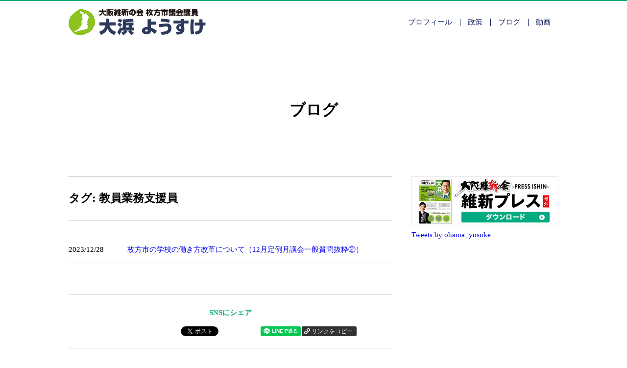

--- FILE ---
content_type: text/html; charset=UTF-8
request_url: https://ohama-yosuke.net/tag/%E6%95%99%E5%93%A1%E6%A5%AD%E5%8B%99%E6%94%AF%E6%8F%B4%E5%93%A1/
body_size: 8762
content:
<!DOCTYPE html>
<html lang="ja" prefix="og: http://ogp.me/ns#">
<head>
<meta charset="utf-8">
<meta name="viewport" content="width=device-width, initial-scale=1">
<script async src="https://www.googletagmanager.com/gtag/js?id=G-DNYLEJE9ZB"></script>
<script>
window.dataLayer = window.dataLayer || [];
function gtag(){dataLayer.push(arguments);}
gtag('js', new Date());
gtag('config', 'G-DNYLEJE9ZB');
</script>
  <meta name="description" content="「タグ: <span>教員業務支援員</span>」のページ：ひらかたの未来のために">
<meta name="robots" content="index,follow">
  <PageMap><DataObject type="thumbnail"><Attribute name="src" value="https://ohama-yosuke.net/wp-content/themes/ohama-yosuke/img/ogp_36.jpg"/><Attribute name="width" value="1200"/><Attribute name="height" value="630"/></DataObject></PageMap><title>教員業務支援員 | 大浜ようすけ &#8211; 大阪維新の会 枚方市議会議員</title>
<meta name='robots' content='max-image-preview:large' />
<link rel="alternate" type="application/rss+xml" title="大浜ようすけ - 大阪維新の会 枚方市議会議員 &raquo; 教員業務支援員 タグのフィード" href="https://ohama-yosuke.net/tag/%e6%95%99%e5%93%a1%e6%a5%ad%e5%8b%99%e6%94%af%e6%8f%b4%e5%93%a1/feed/" />
<style id='wp-img-auto-sizes-contain-inline-css' type='text/css'>
img:is([sizes=auto i],[sizes^="auto," i]){contain-intrinsic-size:3000px 1500px}
/*# sourceURL=wp-img-auto-sizes-contain-inline-css */
</style>
<style id='wp-emoji-styles-inline-css' type='text/css'>

	img.wp-smiley, img.emoji {
		display: inline !important;
		border: none !important;
		box-shadow: none !important;
		height: 1em !important;
		width: 1em !important;
		margin: 0 0.07em !important;
		vertical-align: -0.1em !important;
		background: none !important;
		padding: 0 !important;
	}
/*# sourceURL=wp-emoji-styles-inline-css */
</style>
<style id='wp-block-library-inline-css' type='text/css'>
:root{--wp-block-synced-color:#7a00df;--wp-block-synced-color--rgb:122,0,223;--wp-bound-block-color:var(--wp-block-synced-color);--wp-editor-canvas-background:#ddd;--wp-admin-theme-color:#007cba;--wp-admin-theme-color--rgb:0,124,186;--wp-admin-theme-color-darker-10:#006ba1;--wp-admin-theme-color-darker-10--rgb:0,107,160.5;--wp-admin-theme-color-darker-20:#005a87;--wp-admin-theme-color-darker-20--rgb:0,90,135;--wp-admin-border-width-focus:2px}@media (min-resolution:192dpi){:root{--wp-admin-border-width-focus:1.5px}}.wp-element-button{cursor:pointer}:root .has-very-light-gray-background-color{background-color:#eee}:root .has-very-dark-gray-background-color{background-color:#313131}:root .has-very-light-gray-color{color:#eee}:root .has-very-dark-gray-color{color:#313131}:root .has-vivid-green-cyan-to-vivid-cyan-blue-gradient-background{background:linear-gradient(135deg,#00d084,#0693e3)}:root .has-purple-crush-gradient-background{background:linear-gradient(135deg,#34e2e4,#4721fb 50%,#ab1dfe)}:root .has-hazy-dawn-gradient-background{background:linear-gradient(135deg,#faaca8,#dad0ec)}:root .has-subdued-olive-gradient-background{background:linear-gradient(135deg,#fafae1,#67a671)}:root .has-atomic-cream-gradient-background{background:linear-gradient(135deg,#fdd79a,#004a59)}:root .has-nightshade-gradient-background{background:linear-gradient(135deg,#330968,#31cdcf)}:root .has-midnight-gradient-background{background:linear-gradient(135deg,#020381,#2874fc)}:root{--wp--preset--font-size--normal:16px;--wp--preset--font-size--huge:42px}.has-regular-font-size{font-size:1em}.has-larger-font-size{font-size:2.625em}.has-normal-font-size{font-size:var(--wp--preset--font-size--normal)}.has-huge-font-size{font-size:var(--wp--preset--font-size--huge)}.has-text-align-center{text-align:center}.has-text-align-left{text-align:left}.has-text-align-right{text-align:right}.has-fit-text{white-space:nowrap!important}#end-resizable-editor-section{display:none}.aligncenter{clear:both}.items-justified-left{justify-content:flex-start}.items-justified-center{justify-content:center}.items-justified-right{justify-content:flex-end}.items-justified-space-between{justify-content:space-between}.screen-reader-text{border:0;clip-path:inset(50%);height:1px;margin:-1px;overflow:hidden;padding:0;position:absolute;width:1px;word-wrap:normal!important}.screen-reader-text:focus{background-color:#ddd;clip-path:none;color:#444;display:block;font-size:1em;height:auto;left:5px;line-height:normal;padding:15px 23px 14px;text-decoration:none;top:5px;width:auto;z-index:100000}html :where(.has-border-color){border-style:solid}html :where([style*=border-top-color]){border-top-style:solid}html :where([style*=border-right-color]){border-right-style:solid}html :where([style*=border-bottom-color]){border-bottom-style:solid}html :where([style*=border-left-color]){border-left-style:solid}html :where([style*=border-width]){border-style:solid}html :where([style*=border-top-width]){border-top-style:solid}html :where([style*=border-right-width]){border-right-style:solid}html :where([style*=border-bottom-width]){border-bottom-style:solid}html :where([style*=border-left-width]){border-left-style:solid}html :where(img[class*=wp-image-]){height:auto;max-width:100%}:where(figure){margin:0 0 1em}html :where(.is-position-sticky){--wp-admin--admin-bar--position-offset:var(--wp-admin--admin-bar--height,0px)}@media screen and (max-width:600px){html :where(.is-position-sticky){--wp-admin--admin-bar--position-offset:0px}}

/*# sourceURL=wp-block-library-inline-css */
</style><style id='global-styles-inline-css' type='text/css'>
:root{--wp--preset--aspect-ratio--square: 1;--wp--preset--aspect-ratio--4-3: 4/3;--wp--preset--aspect-ratio--3-4: 3/4;--wp--preset--aspect-ratio--3-2: 3/2;--wp--preset--aspect-ratio--2-3: 2/3;--wp--preset--aspect-ratio--16-9: 16/9;--wp--preset--aspect-ratio--9-16: 9/16;--wp--preset--color--black: #000000;--wp--preset--color--cyan-bluish-gray: #abb8c3;--wp--preset--color--white: #ffffff;--wp--preset--color--pale-pink: #f78da7;--wp--preset--color--vivid-red: #cf2e2e;--wp--preset--color--luminous-vivid-orange: #ff6900;--wp--preset--color--luminous-vivid-amber: #fcb900;--wp--preset--color--light-green-cyan: #7bdcb5;--wp--preset--color--vivid-green-cyan: #00d084;--wp--preset--color--pale-cyan-blue: #8ed1fc;--wp--preset--color--vivid-cyan-blue: #0693e3;--wp--preset--color--vivid-purple: #9b51e0;--wp--preset--gradient--vivid-cyan-blue-to-vivid-purple: linear-gradient(135deg,rgb(6,147,227) 0%,rgb(155,81,224) 100%);--wp--preset--gradient--light-green-cyan-to-vivid-green-cyan: linear-gradient(135deg,rgb(122,220,180) 0%,rgb(0,208,130) 100%);--wp--preset--gradient--luminous-vivid-amber-to-luminous-vivid-orange: linear-gradient(135deg,rgb(252,185,0) 0%,rgb(255,105,0) 100%);--wp--preset--gradient--luminous-vivid-orange-to-vivid-red: linear-gradient(135deg,rgb(255,105,0) 0%,rgb(207,46,46) 100%);--wp--preset--gradient--very-light-gray-to-cyan-bluish-gray: linear-gradient(135deg,rgb(238,238,238) 0%,rgb(169,184,195) 100%);--wp--preset--gradient--cool-to-warm-spectrum: linear-gradient(135deg,rgb(74,234,220) 0%,rgb(151,120,209) 20%,rgb(207,42,186) 40%,rgb(238,44,130) 60%,rgb(251,105,98) 80%,rgb(254,248,76) 100%);--wp--preset--gradient--blush-light-purple: linear-gradient(135deg,rgb(255,206,236) 0%,rgb(152,150,240) 100%);--wp--preset--gradient--blush-bordeaux: linear-gradient(135deg,rgb(254,205,165) 0%,rgb(254,45,45) 50%,rgb(107,0,62) 100%);--wp--preset--gradient--luminous-dusk: linear-gradient(135deg,rgb(255,203,112) 0%,rgb(199,81,192) 50%,rgb(65,88,208) 100%);--wp--preset--gradient--pale-ocean: linear-gradient(135deg,rgb(255,245,203) 0%,rgb(182,227,212) 50%,rgb(51,167,181) 100%);--wp--preset--gradient--electric-grass: linear-gradient(135deg,rgb(202,248,128) 0%,rgb(113,206,126) 100%);--wp--preset--gradient--midnight: linear-gradient(135deg,rgb(2,3,129) 0%,rgb(40,116,252) 100%);--wp--preset--font-size--small: 13px;--wp--preset--font-size--medium: 20px;--wp--preset--font-size--large: 36px;--wp--preset--font-size--x-large: 42px;--wp--preset--spacing--20: 0.44rem;--wp--preset--spacing--30: 0.67rem;--wp--preset--spacing--40: 1rem;--wp--preset--spacing--50: 1.5rem;--wp--preset--spacing--60: 2.25rem;--wp--preset--spacing--70: 3.38rem;--wp--preset--spacing--80: 5.06rem;--wp--preset--shadow--natural: 6px 6px 9px rgba(0, 0, 0, 0.2);--wp--preset--shadow--deep: 12px 12px 50px rgba(0, 0, 0, 0.4);--wp--preset--shadow--sharp: 6px 6px 0px rgba(0, 0, 0, 0.2);--wp--preset--shadow--outlined: 6px 6px 0px -3px rgb(255, 255, 255), 6px 6px rgb(0, 0, 0);--wp--preset--shadow--crisp: 6px 6px 0px rgb(0, 0, 0);}:where(.is-layout-flex){gap: 0.5em;}:where(.is-layout-grid){gap: 0.5em;}body .is-layout-flex{display: flex;}.is-layout-flex{flex-wrap: wrap;align-items: center;}.is-layout-flex > :is(*, div){margin: 0;}body .is-layout-grid{display: grid;}.is-layout-grid > :is(*, div){margin: 0;}:where(.wp-block-columns.is-layout-flex){gap: 2em;}:where(.wp-block-columns.is-layout-grid){gap: 2em;}:where(.wp-block-post-template.is-layout-flex){gap: 1.25em;}:where(.wp-block-post-template.is-layout-grid){gap: 1.25em;}.has-black-color{color: var(--wp--preset--color--black) !important;}.has-cyan-bluish-gray-color{color: var(--wp--preset--color--cyan-bluish-gray) !important;}.has-white-color{color: var(--wp--preset--color--white) !important;}.has-pale-pink-color{color: var(--wp--preset--color--pale-pink) !important;}.has-vivid-red-color{color: var(--wp--preset--color--vivid-red) !important;}.has-luminous-vivid-orange-color{color: var(--wp--preset--color--luminous-vivid-orange) !important;}.has-luminous-vivid-amber-color{color: var(--wp--preset--color--luminous-vivid-amber) !important;}.has-light-green-cyan-color{color: var(--wp--preset--color--light-green-cyan) !important;}.has-vivid-green-cyan-color{color: var(--wp--preset--color--vivid-green-cyan) !important;}.has-pale-cyan-blue-color{color: var(--wp--preset--color--pale-cyan-blue) !important;}.has-vivid-cyan-blue-color{color: var(--wp--preset--color--vivid-cyan-blue) !important;}.has-vivid-purple-color{color: var(--wp--preset--color--vivid-purple) !important;}.has-black-background-color{background-color: var(--wp--preset--color--black) !important;}.has-cyan-bluish-gray-background-color{background-color: var(--wp--preset--color--cyan-bluish-gray) !important;}.has-white-background-color{background-color: var(--wp--preset--color--white) !important;}.has-pale-pink-background-color{background-color: var(--wp--preset--color--pale-pink) !important;}.has-vivid-red-background-color{background-color: var(--wp--preset--color--vivid-red) !important;}.has-luminous-vivid-orange-background-color{background-color: var(--wp--preset--color--luminous-vivid-orange) !important;}.has-luminous-vivid-amber-background-color{background-color: var(--wp--preset--color--luminous-vivid-amber) !important;}.has-light-green-cyan-background-color{background-color: var(--wp--preset--color--light-green-cyan) !important;}.has-vivid-green-cyan-background-color{background-color: var(--wp--preset--color--vivid-green-cyan) !important;}.has-pale-cyan-blue-background-color{background-color: var(--wp--preset--color--pale-cyan-blue) !important;}.has-vivid-cyan-blue-background-color{background-color: var(--wp--preset--color--vivid-cyan-blue) !important;}.has-vivid-purple-background-color{background-color: var(--wp--preset--color--vivid-purple) !important;}.has-black-border-color{border-color: var(--wp--preset--color--black) !important;}.has-cyan-bluish-gray-border-color{border-color: var(--wp--preset--color--cyan-bluish-gray) !important;}.has-white-border-color{border-color: var(--wp--preset--color--white) !important;}.has-pale-pink-border-color{border-color: var(--wp--preset--color--pale-pink) !important;}.has-vivid-red-border-color{border-color: var(--wp--preset--color--vivid-red) !important;}.has-luminous-vivid-orange-border-color{border-color: var(--wp--preset--color--luminous-vivid-orange) !important;}.has-luminous-vivid-amber-border-color{border-color: var(--wp--preset--color--luminous-vivid-amber) !important;}.has-light-green-cyan-border-color{border-color: var(--wp--preset--color--light-green-cyan) !important;}.has-vivid-green-cyan-border-color{border-color: var(--wp--preset--color--vivid-green-cyan) !important;}.has-pale-cyan-blue-border-color{border-color: var(--wp--preset--color--pale-cyan-blue) !important;}.has-vivid-cyan-blue-border-color{border-color: var(--wp--preset--color--vivid-cyan-blue) !important;}.has-vivid-purple-border-color{border-color: var(--wp--preset--color--vivid-purple) !important;}.has-vivid-cyan-blue-to-vivid-purple-gradient-background{background: var(--wp--preset--gradient--vivid-cyan-blue-to-vivid-purple) !important;}.has-light-green-cyan-to-vivid-green-cyan-gradient-background{background: var(--wp--preset--gradient--light-green-cyan-to-vivid-green-cyan) !important;}.has-luminous-vivid-amber-to-luminous-vivid-orange-gradient-background{background: var(--wp--preset--gradient--luminous-vivid-amber-to-luminous-vivid-orange) !important;}.has-luminous-vivid-orange-to-vivid-red-gradient-background{background: var(--wp--preset--gradient--luminous-vivid-orange-to-vivid-red) !important;}.has-very-light-gray-to-cyan-bluish-gray-gradient-background{background: var(--wp--preset--gradient--very-light-gray-to-cyan-bluish-gray) !important;}.has-cool-to-warm-spectrum-gradient-background{background: var(--wp--preset--gradient--cool-to-warm-spectrum) !important;}.has-blush-light-purple-gradient-background{background: var(--wp--preset--gradient--blush-light-purple) !important;}.has-blush-bordeaux-gradient-background{background: var(--wp--preset--gradient--blush-bordeaux) !important;}.has-luminous-dusk-gradient-background{background: var(--wp--preset--gradient--luminous-dusk) !important;}.has-pale-ocean-gradient-background{background: var(--wp--preset--gradient--pale-ocean) !important;}.has-electric-grass-gradient-background{background: var(--wp--preset--gradient--electric-grass) !important;}.has-midnight-gradient-background{background: var(--wp--preset--gradient--midnight) !important;}.has-small-font-size{font-size: var(--wp--preset--font-size--small) !important;}.has-medium-font-size{font-size: var(--wp--preset--font-size--medium) !important;}.has-large-font-size{font-size: var(--wp--preset--font-size--large) !important;}.has-x-large-font-size{font-size: var(--wp--preset--font-size--x-large) !important;}
/*# sourceURL=global-styles-inline-css */
</style>

<style id='classic-theme-styles-inline-css' type='text/css'>
/*! This file is auto-generated */
.wp-block-button__link{color:#fff;background-color:#32373c;border-radius:9999px;box-shadow:none;text-decoration:none;padding:calc(.667em + 2px) calc(1.333em + 2px);font-size:1.125em}.wp-block-file__button{background:#32373c;color:#fff;text-decoration:none}
/*# sourceURL=/wp-includes/css/classic-themes.min.css */
</style>
<link rel='stylesheet' id='sass-basis-core-css' href='https://ohama-yosuke.net/wp-content/plugins/snow-monkey-forms/dist/css/fallback.css?ver=1767425818' type='text/css' media='all' />
<link rel='stylesheet' id='style-css' href='https://ohama-yosuke.net/wp-content/themes/ohama-yosuke/css/style.css?ver=6.9' type='text/css' media='all' />
<script type="text/javascript" src="https://ohama-yosuke.net/wp-includes/js/jquery/jquery.min.js?ver=3.7.1" id="jquery-core-js"></script>
<script type="text/javascript" src="https://ohama-yosuke.net/wp-includes/js/jquery/jquery-migrate.min.js?ver=3.4.1" id="jquery-migrate-js"></script>
<script type="text/javascript" src="https://ohama-yosuke.net/wp-content/themes/norando_master/js/js.js?ver=6.9" id="script-js"></script>
<link rel="https://api.w.org/" href="https://ohama-yosuke.net/wp-json/" /><link rel="alternate" title="JSON" type="application/json" href="https://ohama-yosuke.net/wp-json/wp/v2/tags/58" /><link rel="EditURI" type="application/rsd+xml" title="RSD" href="https://ohama-yosuke.net/xmlrpc.php?rsd" />
<meta name="generator" content="WordPress 6.9" />
<meta property="og:type" content="article" />
<meta property="og:title" content="教員業務支援員 | 大浜ようすけ &#8211; 大阪維新の会 枚方市議会議員" />
<meta property="og:description" content="「タグ: <span>教員業務支援員</span>」のページ：ひらかたの未来のために" />
<meta property="og:url" content="https://ohama-yosuke.net/tag/%E6%95%99%E5%93%A1%E6%A5%AD%E5%8B%99%E6%94%AF%E6%8F%B4%E5%93%A1/" />
<meta property="og:site_name" content="大浜ようすけ &#8211; 大阪維新の会 枚方市議会議員">
<meta property="og:image" content="https://ohama-yosuke.net/wp-content/themes/ohama-yosuke/img/ogp_36.jpg" />
<meta name="twitter:card" content="summary_large_image">
<meta name="twitter:site" content="https://ohama-yosuke.net/tag/%E6%95%99%E5%93%A1%E6%A5%AD%E5%8B%99%E6%94%AF%E6%8F%B4%E5%93%A1/">
<meta name="twitter:image" content="https://ohama-yosuke.net/wp-content/themes/ohama-yosuke/img/ogp_36.jpg" />
<meta name="twitter:title" content="教員業務支援員 | 大浜ようすけ &#8211; 大阪維新の会 枚方市議会議員">
<meta name="twitter:description" content="「タグ: <span>教員業務支援員</span>」のページ：ひらかたの未来のために">
    <link rel="icon" href="https://ohama-yosuke.net/wp-content/uploads/2023/01/cropped-favicon-32x32.png" sizes="32x32" />
<link rel="icon" href="https://ohama-yosuke.net/wp-content/uploads/2023/01/cropped-favicon-192x192.png" sizes="192x192" />
<link rel="apple-touch-icon" href="https://ohama-yosuke.net/wp-content/uploads/2023/01/cropped-favicon-180x180.png" />
<meta name="msapplication-TileImage" content="https://ohama-yosuke.net/wp-content/uploads/2023/01/cropped-favicon-270x270.png" />
</head>
<body class="archive tag tag-58 wp-theme-norando_master wp-child-theme-ohama-yosuke">
<div id="fb-root"></div>
<script>(function(d, s, id) {
var js, fjs = d.getElementsByTagName(s)[0];
if (d.getElementById(id)) return;
js = d.createElement(s); js.id = id;
js.src = "//connect.facebook.net/ja_JP/sdk.js#xfbml=1&version=v2.9";
fjs.parentNode.insertBefore(js, fjs);
}(document, 'script', 'facebook-jssdk'));</script>
<header class="header  header--has-spmenu ">
	<div id="header">
		<div class="header_inner">
			<div class="header_logo"><a href="https://ohama-yosuke.net"><img src="https://ohama-yosuke.net/wp-content/themes/ohama-yosuke/img/logo.png"></a></div>			<nav class="navigation"><ul id="menu-%e3%82%b0%e3%83%ad%e3%83%bc%e3%83%90%e3%83%ab%e3%83%a1%e3%83%8b%e3%83%a5%e3%83%bc" class=""><li id="menu-item-13" class="menu-item menu-item-type-post_type menu-item-object-page menu-item-13"><a href="https://ohama-yosuke.net/profile/">プロフィール</a></li>
<li id="menu-item-14" class="menu-item menu-item-type-post_type menu-item-object-page menu-item-14"><a href="https://ohama-yosuke.net/policy/">政策</a></li>
<li id="menu-item-30" class="menu-item menu-item-type-post_type menu-item-object-page current_page_parent menu-item-30"><a href="https://ohama-yosuke.net/blog/">ブログ</a></li>
<li id="menu-item-146" class="menu-item menu-item-type-post_type menu-item-object-page menu-item-146"><a href="https://ohama-yosuke.net/movie/">動画</a></li>
</ul></nav><div id="sp-menu-btn"></div>		</div>
			</div>
</header>
<div id="content">
<h1 class="page-title">ブログ</h1><div class="inner">
<article id="main" class="archive">

<h1 class="archive-title">タグ: <span>教員業務支援員</span></h1><section class="post-archive">
<ul class="post-archive-list">

<li>
	<div class="post_date">2023/12/28</div>
	<a href="https://ohama-yosuke.net/383/">枚方市の学校の働き方改革について（12月定例月議会一般質問抜粋②）</a>
</li>

</ul></section>
  <div class="sns-share-btn-wrap">
    <div class="sns-share-btn-title">SNSにシェア</div>
  <ul class="sns-share-btn-list sns-share-btn-list--default"><li class="sns-share-btn-list_item sns-share-btn-list_item--default"><iframe src="https://www.facebook.com/plugins/like.php?href=https%3A%2F%2Fohama-yosuke.net%2Ftag%2F%25E6%2595%2599%25E5%2593%25A1%25E6%25A5%25AD%25E5%258B%2599%25E6%2594%25AF%25E6%258F%25B4%25E5%2593%25A1%2F&width=150&layout=button&action=like&size=small&share=true&height=65&appId" width="157" height="65" style="border:none;overflow:hidden" scrolling="no" frameborder="0" allowfullscreen="true" allow="autoplay; clipboard-write; encrypted-media; picture-in-picture; web-share" loading="lazy" ></iframe></li><li class="sns-share-btn-list_item sns-share-btn-list_item--default"><a href="https://twitter.com/intent/tweet" class="twitter-share-button">Tweet</a>
        <script>window.twttr=(function(f,b,g){var e,c=f.getElementsByTagName(b)[0],a=window.twttr||{};if(f.getElementById(g)){return a}e=f.createElement(b);e.id=g;e.src="https://platform.twitter.com/widgets.js";c.parentNode.insertBefore(e,c);a._e=[];a.ready=function(d){a._e.push(d)};return a}(document,"script","twitter-wjs"));</script></li><li class="sns-share-btn-list_item sns-share-btn-list_item--default"><a href="https://b.hatena.ne.jp/entry/" class="hatena-bookmark-button" data-hatena-bookmark-layout="basic-label" data-hatena-bookmark-lang="ja" title="このエントリーをはてなブックマークに追加"><img src="https://b.st-hatena.com/images/v4/public/entry-button/button-only@2x.png" alt="このエントリーをはてなブックマークに追加" width="20" height="20" style="border: none;" /></a><script type="text/javascript" src="https://b.st-hatena.com/js/bookmark_button.js" charset="utf-8" async="async"></script></li><li class="sns-share-btn-list_item sns-share-btn-list_item--default"><a data-pocket-label="pocket" data-pocket-count="none" class="pocket-btn" data-lang="en"></a>
        <script type="text/javascript">!function(d,i){if(!d.getElementById(i)){var j=d.createElement("script");j.id=i;j.src="https://widgets.getpocket.com/v1/j/btn.js?v=1";var w=d.getElementById(i);d.body.appendChild(j);}}(document,"pocket-btn-js");</script></li><li class="sns-share-btn-list_item sns-share-btn-list_item--default"><div class="line-it-button" data-lang="ja" data-type="share-a" data-ver="3" data-url="https://ohama-yosuke.net/383/" data-color="default" data-size="small" data-count="false" style="display: none;"></div><script src="https://www.line-website.com/social-plugins/js/thirdparty/loader.min.js" async="async" defer="defer"></script></li><li class="sns-share-btn-list_item sns-share-btn-list_item--default"><span class="sns-share-btn--copy sns-share-btn--default-copy" data-tooltip="リンクをコピー" data-complete="コピーしました" aria-label="リンクをコピー"></span></li></ul>  </div>
  </article>
<div id="side"><div class="widget_text sidebar-widget"><div class="textwidget custom-html-widget"><a href="https://ohama-yosuke.net/press/" target="_blank" rel="noopener noreferrer"><img src="https://ohama-yosuke.net/wp-content/uploads/2023/04/press_banner.jpg" alt="維新プレス ダウンロード" width="600" height="200"></a>
<a class="twitter-timeline" data-height="500" href="https://twitter.com/ohama_yosuke?ref_src=twsrc%5Etfw">Tweets by ohama_yosuke</a> <script async src="https://platform.twitter.com/widgets.js" charset="utf-8"></script></div></div></div></div><!-- /.inner -->
</div><!-- /#content -->
<div id="pagetop" ontouchstart=""1></div>
<footer>
		<div class="inner">
		<div class="widget_text footer-inner-widget"><div class="textwidget custom-html-widget"><ul class="sns">
<li><a href="https://twitter.com/ohama_yosuke" target="_blank" rel="noopener noreferrer" class="sns_twitter"><span class="screen-reader-text">Twitter</span></a></li>
<li><a href="https://www.facebook.com/profile.php?id=100089487421725" target="_blank" rel="noopener noreferrer" class="sns_facebook"><span class="screen-reader-text">facebook</span></a></li>
<li><a href="https://www.instagram.com/ohama_yosuke/"  target="_blank" rel="noopener noreferrer" class="sns_instagram"><span class="screen-reader-text">Instagram</span></a></li>
</ul></div></div><nav class="footer"><ul id="menu-%e3%83%95%e3%83%83%e3%82%bf%e3%83%bc%e3%83%8a%e3%83%93" class=""><li id="menu-item-200" class="menu-item menu-item-type-post_type menu-item-object-page menu-item-200"><a href="https://ohama-yosuke.net/profile/">プロフィール</a></li>
<li id="menu-item-201" class="menu-item menu-item-type-post_type menu-item-object-page menu-item-201"><a href="https://ohama-yosuke.net/policy/">政策</a></li>
<li id="menu-item-202" class="menu-item menu-item-type-post_type menu-item-object-page current_page_parent menu-item-202"><a href="https://ohama-yosuke.net/blog/">ブログ</a></li>
<li id="menu-item-198" class="menu-item menu-item-type-post_type menu-item-object-page menu-item-198"><a href="https://ohama-yosuke.net/movie/">動画</a></li>
<li id="menu-item-199" class="menu-item menu-item-type-post_type menu-item-object-page menu-item-199"><a href="https://ohama-yosuke.net/press/">市政報告バックナンバー</a></li>
</ul></nav>	</div>
	<div id="footer_bottom">
		<div class="inner">
			<div class="copyright">
				Copyright 大浜ようすけ - 大阪維新の会 枚方市議会議員  , All Rights Reserved.			</div>
			<nav class="footer_bottom"><ul id="menu-%e3%83%95%e3%83%83%e3%82%bf%e3%83%bc%e3%83%a1%e3%83%8b%e3%83%a5%e3%83%bc" class=""><li id="menu-item-33" class="menu-item menu-item-type-post_type menu-item-object-page menu-item-privacy-policy menu-item-33"><a rel="privacy-policy" href="https://ohama-yosuke.net/privacy-policy/">サイトポリシー</a></li>
<li id="menu-item-41" class="menu-item menu-item-type-post_type menu-item-object-page menu-item-41"><a href="https://ohama-yosuke.net/contact/">お問い合わせ</a></li>
</ul></nav>		</div>
	</div>
</footer>
	<div id="sidemenu">
		<div id="overlay"></div>
		<div id="sidemenu-close"></div>
		<div id="sidemenu-box">
			<div id="sidemenu-close-btn"></div>
		<nav class="spmenu"><ul id="menu-%e3%82%b0%e3%83%ad%e3%83%bc%e3%83%90%e3%83%ab%e3%83%a1%e3%83%8b%e3%83%a5%e3%83%bc-1" class=""><li class="menu-item menu-item-type-post_type menu-item-object-page menu-item-13"><a href="https://ohama-yosuke.net/profile/">プロフィール</a></li>
<li class="menu-item menu-item-type-post_type menu-item-object-page menu-item-14"><a href="https://ohama-yosuke.net/policy/">政策</a></li>
<li class="menu-item menu-item-type-post_type menu-item-object-page current_page_parent menu-item-30"><a href="https://ohama-yosuke.net/blog/">ブログ</a></li>
<li class="menu-item menu-item-type-post_type menu-item-object-page menu-item-146"><a href="https://ohama-yosuke.net/movie/">動画</a></li>
</ul></nav><div class="widget_text spmenu-widget"><div class="textwidget custom-html-widget"><ul class="sns">
<li><a href="https://twitter.com/ohama_yosuke" target="_blank" rel="noopener noreferrer" class="sns_twitter"><span class="screen-reader-text">Twitter</span></a></li>
<li><a href="https://www.facebook.com/profile.php?id=100089487421725" target="_blank" rel="noopener noreferrer" class="sns_facebook"><span class="screen-reader-text">facebook</span></a></li>
<li><a href="https://www.instagram.com/ohama_yosuke/"  target="_blank" rel="noopener noreferrer" class="sns_instagram"><span class="screen-reader-text">Instagram</span></a></li>
</ul></div></div>		</div>
	</div>
	<script type="speculationrules">
{"prefetch":[{"source":"document","where":{"and":[{"href_matches":"/*"},{"not":{"href_matches":["/wp-*.php","/wp-admin/*","/wp-content/uploads/*","/wp-content/*","/wp-content/plugins/*","/wp-content/themes/ohama-yosuke/*","/wp-content/themes/norando_master/*","/*\\?(.+)"]}},{"not":{"selector_matches":"a[rel~=\"nofollow\"]"}},{"not":{"selector_matches":".no-prefetch, .no-prefetch a"}}]},"eagerness":"conservative"}]}
</script>
<script type="text/javascript" id="snow-monkey-forms-js-before">
/* <![CDATA[ */
var snowmonkeyforms = {"view_json_url":"https:\/\/ohama-yosuke.net\/wp-json\/snow-monkey-form\/v1\/view?ver=1769362395","nonce":"24e6896466"}
//# sourceURL=snow-monkey-forms-js-before
/* ]]> */
</script>
<script type="text/javascript" src="https://ohama-yosuke.net/wp-content/plugins/snow-monkey-forms/dist/js/app.js?ver=1767425818" id="snow-monkey-forms-js"></script>
<script id="wp-emoji-settings" type="application/json">
{"baseUrl":"https://s.w.org/images/core/emoji/17.0.2/72x72/","ext":".png","svgUrl":"https://s.w.org/images/core/emoji/17.0.2/svg/","svgExt":".svg","source":{"concatemoji":"https://ohama-yosuke.net/wp-includes/js/wp-emoji-release.min.js?ver=6.9"}}
</script>
<script type="module">
/* <![CDATA[ */
/*! This file is auto-generated */
const a=JSON.parse(document.getElementById("wp-emoji-settings").textContent),o=(window._wpemojiSettings=a,"wpEmojiSettingsSupports"),s=["flag","emoji"];function i(e){try{var t={supportTests:e,timestamp:(new Date).valueOf()};sessionStorage.setItem(o,JSON.stringify(t))}catch(e){}}function c(e,t,n){e.clearRect(0,0,e.canvas.width,e.canvas.height),e.fillText(t,0,0);t=new Uint32Array(e.getImageData(0,0,e.canvas.width,e.canvas.height).data);e.clearRect(0,0,e.canvas.width,e.canvas.height),e.fillText(n,0,0);const a=new Uint32Array(e.getImageData(0,0,e.canvas.width,e.canvas.height).data);return t.every((e,t)=>e===a[t])}function p(e,t){e.clearRect(0,0,e.canvas.width,e.canvas.height),e.fillText(t,0,0);var n=e.getImageData(16,16,1,1);for(let e=0;e<n.data.length;e++)if(0!==n.data[e])return!1;return!0}function u(e,t,n,a){switch(t){case"flag":return n(e,"\ud83c\udff3\ufe0f\u200d\u26a7\ufe0f","\ud83c\udff3\ufe0f\u200b\u26a7\ufe0f")?!1:!n(e,"\ud83c\udde8\ud83c\uddf6","\ud83c\udde8\u200b\ud83c\uddf6")&&!n(e,"\ud83c\udff4\udb40\udc67\udb40\udc62\udb40\udc65\udb40\udc6e\udb40\udc67\udb40\udc7f","\ud83c\udff4\u200b\udb40\udc67\u200b\udb40\udc62\u200b\udb40\udc65\u200b\udb40\udc6e\u200b\udb40\udc67\u200b\udb40\udc7f");case"emoji":return!a(e,"\ud83e\u1fac8")}return!1}function f(e,t,n,a){let r;const o=(r="undefined"!=typeof WorkerGlobalScope&&self instanceof WorkerGlobalScope?new OffscreenCanvas(300,150):document.createElement("canvas")).getContext("2d",{willReadFrequently:!0}),s=(o.textBaseline="top",o.font="600 32px Arial",{});return e.forEach(e=>{s[e]=t(o,e,n,a)}),s}function r(e){var t=document.createElement("script");t.src=e,t.defer=!0,document.head.appendChild(t)}a.supports={everything:!0,everythingExceptFlag:!0},new Promise(t=>{let n=function(){try{var e=JSON.parse(sessionStorage.getItem(o));if("object"==typeof e&&"number"==typeof e.timestamp&&(new Date).valueOf()<e.timestamp+604800&&"object"==typeof e.supportTests)return e.supportTests}catch(e){}return null}();if(!n){if("undefined"!=typeof Worker&&"undefined"!=typeof OffscreenCanvas&&"undefined"!=typeof URL&&URL.createObjectURL&&"undefined"!=typeof Blob)try{var e="postMessage("+f.toString()+"("+[JSON.stringify(s),u.toString(),c.toString(),p.toString()].join(",")+"));",a=new Blob([e],{type:"text/javascript"});const r=new Worker(URL.createObjectURL(a),{name:"wpTestEmojiSupports"});return void(r.onmessage=e=>{i(n=e.data),r.terminate(),t(n)})}catch(e){}i(n=f(s,u,c,p))}t(n)}).then(e=>{for(const n in e)a.supports[n]=e[n],a.supports.everything=a.supports.everything&&a.supports[n],"flag"!==n&&(a.supports.everythingExceptFlag=a.supports.everythingExceptFlag&&a.supports[n]);var t;a.supports.everythingExceptFlag=a.supports.everythingExceptFlag&&!a.supports.flag,a.supports.everything||((t=a.source||{}).concatemoji?r(t.concatemoji):t.wpemoji&&t.twemoji&&(r(t.twemoji),r(t.wpemoji)))});
//# sourceURL=https://ohama-yosuke.net/wp-includes/js/wp-emoji-loader.min.js
/* ]]> */
</script>
</body>
</html>


--- FILE ---
content_type: text/css
request_url: https://ohama-yosuke.net/wp-content/themes/ohama-yosuke/css/style.css?ver=6.9
body_size: 9292
content:
body{position:relative;min-height:100vh;display:flex;flex-direction:column;justify-content:space-between;font-size:1.5rem;line-height:2.4rem;background-color:#fff;background-image:none;overflow-wrap:break-word}.inner{width:1000px;margin:0 auto}@media screen and (max-width: 999px){.inner{width:calc( 100% - 8px * 2);padding-left:8px;padding-right:8px}}#content{flex-grow:1}#content .inner{display:flex;justify-content:space-between;width:1000px;margin:0 auto;padding-top:0}@media screen and (max-width: 999px){#content .inner{width:calc( 100% - 8px * 2);padding-left:8px;padding-right:8px}}@media screen and (max-width: 999px){#content .inner{flex-direction:column}}#main{flex-grow:1;flex-shrink:1}@media screen and (min-width: 999px){#main{width:0;max-width:100%;margin-left:auto;margin-right:auto}}@media screen and (max-width: 999px){#main{margin-bottom:80px}}#main section:not(.section__inner){margin-bottom:64px}#main section.section__inner{padding:0 4px}#main section.section__inner:not(:last-child){margin-bottom:48px}#main section::after{content:'';display:block;clear:both}@media screen and (min-width: 999px){#side{flex-shrink:0;flex-basis:300px;max-width:300px;margin-left:40px}}html{font-size:10px;font-family:"ヒラギノ角ゴ Pro W3", "Hiragino Kaku Gothic Pro", "メイリオ", Meiryo, Osaka, "ＭＳ Ｐゴシック", "MS PGothic", "sans-serif"}@font-face{font-family:'icomoon';src:url(../../norando_master/fonts/icomoon.eot?brb0lc);src:url(../../norando_master/fonts/icomoon.eot?brb0lc#iefix) format("embedded-opentype"),url(../../norando_master/fonts/icomoon.ttf?brb0lc) format("truetype"),url(../../norando_master/fonts/icomoon.woff?brb0lc) format("woff"),url(../../norando_master/fonts/icomoon.svg?brb0lc#icomoon) format("svg");font-weight:normal;font-style:normal}[class^="icon-"],[class*=" icon-"]{font-family:'icomoon' !important;speak:none;font-style:normal;font-weight:normal;font-variant:normal;text-transform:none;line-height:1;-webkit-font-smoothing:antialiased;-moz-osx-font-smoothing:grayscale}.icon-balloon:before{content:"\e90d"}.icon-pin:before{content:"\e908"}.icon-media-record:before{content:"\e903"}.icon-check:before{content:"\e905"}.icon-external-link:before{content:"\e906"}.icon-menu:before{content:"\e900"}.icon-x:before{content:"\e901"}.icon-quotes-left:before{content:"\e977"}.icon-quotes-right:before{content:"\e978"}.icon-folder:before{content:"\e92f"}.icon-tag:before{content:"\e936"}.icon-price-tags:before{content:"\e935"}.icon-calendar:before{content:"\e953"}.icon-cheveron-right:before{content:"\e904"}.icon-cheveron-left:before{content:"\e90f"}.icon-cheveron-up:before{content:"\e909"}.icon-chevron-down:before{content:"\e902"}.icon-facebook:before{content:"\ea90"}.icon-twitter:before{content:"\ea96"}.icon-youtube:before{content:"\ea9d"}.icon-pocket:before{content:"\e90c"}.icon-hatena:before{content:"\e90b"}.icon-LINE:before{content:"\e90a"}.icon-instagram:before{content:"\ea92"}.icon-quill:before{content:"\e907"}.icon-computer-desktop:before{content:"\e90e"}html,body,div,h1,h2,h3,h4,p,ul,ol,li,table,tbody,tr,th,td,a,img,hr,dl,dd,dt,blockquote{margin:0;padding:0;border:0;text-align:left;font-weight:normal;max-width:100%}ul,ol{list-style:none}a{text-decoration:none}a:hover{text-decoration:underline}img{max-width:100%;height:auto}#main .aligncenter{clear:both;display:block;margin:0 auto 16px}#main .alignright{float:right;margin:0 0 16px 16px}@media screen and (max-width: 639px){#main .alignright{float:none;clear:both;display:block;margin:0 auto 16px}}#main .alignleft{float:left;margin:0 16px 16px 0}@media screen and (max-width: 639px){#main .alignleft{float:none;clear:both;display:block;margin:0 auto 16px}}.screen-reader-text{border:0;clip:rect(1px, 1px, 1px, 1px);-webkit-clip-path:inset(50%);clip-path:inset(50%);height:1px;margin:-1px;overflow:hidden;padding:0;position:absolute !important;width:1px;word-wrap:normal !important}.screen-reader-text:focus{background-color:#eee;clip:auto !important;-webkit-clip-path:none;clip-path:none;color:#444;display:block;font-size:1em;height:auto;left:5px;line-height:normal;padding:15px 23px 14px;text-decoration:none;top:5px;width:auto;z-index:100000}.wp-block-image{margin-bottom:16px}footer{margin-top:64px;background-color:#00aa80}footer nav.footer{padding:8px 0}footer nav ul{text-align:center}footer nav ul li{display:inline-block;padding:0 8px;line-height:1.2rem}@media screen and (max-width: 639px){footer nav ul li{margin:8px 0}}footer nav ul li:not(:last-child){border-right:solid 1px #fff}footer nav ul li a{font-size:1.2rem;color:#fff}footer #footer_bottom{padding:16px 0}footer #footer_bottom .inner{font-size:1.2rem;color:#fff}@media screen and (min-width: 640px){footer #footer_bottom .inner{display:flex;justify-content:space-between}}footer #footer_bottom .copyright{text-align:center}.footer-widget{width:1000px;margin:0 auto}@media screen and (max-width: 999px){.footer-widget{width:calc( 100% - 8px * 2);padding-left:8px;padding-right:8px}}#pagetop{position:fixed;width:48px;height:48px;display:flex;flex-direction:column;justify-content:center;align-items:center;font-size:1.2rem;border:solid 1px #cdcdcd;background-color:rgba(255,255,255,0.5);cursor:pointer;transition:all 0.2s linear 0s}#pagetop:not(.show){opacity:0;pointer-events:none;cursor:auto}@media screen and (min-width: 640px){#pagetop{right:8px;bottom:8px}}@media screen and (max-width: 639px){#pagetop{right:4px;bottom:4px}}@media screen and (min-width: 640px){#pagetop.use-recaptcha{bottom:82px}}@media screen and (max-width: 639px){#pagetop.use-recaptcha{bottom:78px}}#pagetop::before{font-family:'icomoon';content:"\e909";font-size:28px;line-height:1}#pagetop:hover{text-decoration:none}@media screen and (min-width: 999px){#pagetop:hover{border-color:#00aa80;color:#fff;background-color:#00aa80}}.header{z-index:9999;background-color:#fff}.header.float{position:sticky;top:0}@media screen and (max-width: 999px){.header.float-sp{position:sticky;top:0}}.header_inner{padding:16px 0;width:1000px;margin:0 auto;display:flex;justify-content:space-between;align-items:center}@media screen and (max-width: 999px){.header_inner{width:calc( 100% - 8px * 2);padding-left:8px;padding-right:8px}}@media screen and (max-width: 999px){.header_inner{flex-direction:column;align-items:stretch;padding:16px 0}}.header_logo{display:flex;align-items:center}@media screen and (max-width: 999px){.header_logo{margin-bottom:8px;font-size:2rem}}.header_logo a{line-height:1;font-size:2.2rem;font-weight:bold;text-align:center;text-decoration:none;color:#fff}.header_logo img{display:block}.header--has-spmenu .header_inner{flex-direction:row}@media screen and (min-width: 999px){.header--has-spmenu .header_logo{flex-basis:50%}}@media screen and (max-width: 999px){.header--has-spmenu .header_logo{flex-basis:80%;margin-bottom:0}}@media screen and (max-width: 639px){.header--has-spmenu .header_logo{max-width:245px}.header--has-spmenu .header_logo a{font-size:2rem}}#mainvisual{background-size:cover;background-position:center top;margin-bottom:32px}#mainvisual .mainvisual_inner{width:1000px;margin:0 auto}@media screen and (max-width: 999px){#mainvisual .mainvisual_inner{width:100%}}#mainvisual .mainvisual_inner img{max-width:100%;margin-left:auto;margin-right:auto}@media screen and (max-width: 999px){#mainvisual .mainvisual_inner{width:100%}}#mainvisual .mainvisual_inner img{display:block;max-width:100%;margin-left:auto;margin-right:auto}@media screen and (max-width: 999px){.header--has-spmenu nav.navigation{display:none}}nav.navigation ul{display:flex}@media screen and (max-width: 999px){nav.navigation ul{width:100%;flex-wrap:wrap;justify-content:space-between}}nav.navigation ul li{box-sizing:border-box;flex-grow:1;flex-shrink:0;flex-basis:auto;max-width:100%}@media screen and (max-width: 999px){nav.navigation ul li{box-sizing:border-box;flex-grow:1;flex-shrink:1;flex-basis:auto;max-width:100%}}nav.navigation ul li a{display:flex;justify-content:center;align-items:center;padding:8px 16px;color:#101c64}@media screen and (max-width: 999px){nav.navigation ul li a{padding:8px;font-size:1.2rem}}nav.navigation ul li a:hover{text-decoration:none}nav.navigation ul li:not(:first-child){position:relative}nav.navigation ul li:not(:first-child)::before{content:'';position:absolute;left:0;top:calc( 50% - ( 1em / 2 ));height:1em;width:1px;background-color:#101c64}.header-btns a{display:block;padding:16px;box-sizing:border-box;border:solid 1px;color:#00aa80;transition:all 0.2s linear 0s;color:#333;padding:8px 16px;border-radius:50vw}.header-btns a::before{content:'≫';margin-right:0.5em}.header-btns a:hover{text-decoration:none;background-color:#00aa80;color:#fff}@media screen and (max-width: 999px){.header--has-spmenu .header-btns{display:none}}.page-title{line-height:1em;font-size:3.2rem;font-weight:bold;text-align:center}@media screen and (min-width: 999px){.page-title{padding:120px 0}}@media screen and (max-width: 999px){.page-title{padding:72px 0}}#side .menu-item a{margin-bottom:8px;display:block;padding:16px;box-sizing:border-box;border:solid 1px;color:#00aa80;transition:all 0.2s linear 0s}#side .menu-item a::before{content:'≫';margin-right:0.5em}#side .menu-item a:hover{text-decoration:none;background-color:#00aa80;color:#fff}.post-title{padding:32px 0;border-top:solid 1px #cdcdcd;border-bottom:solid 1px #cdcdcd;font-weight:bold;font-size:2.2rem;line-height:3.2rem}.post-title ~ section{margin-top:32px}.showsidemenu{overflow:hidden}#sp-menu-btn{align-self:stretch;padding:0 8px;color:#101c64;display:-moz-flex;display:-ms-flex;display:-o-flex;-js-display:flex;display:flex;flex-direction:column;align-items:center;justify-content:center}@media screen and (min-width: 999px){#sp-menu-btn{display:none}}#sp-menu-btn::before{display:block;color:#101c64;font-family:'icomoon';font-size:3.2rem;line-height:1em;content:'\e900'}#sp-menu-btn::after{display:block;color:#101c64;font-size:10px;content:"メニュー"}#sidemenu{position:fixed;top:0;bottom:0;right:0;left:0;pointer-events:none;z-index:9999}@media screen and (min-width: 999px){#sidemenu{display:none}}@media screen and (max-width: 999px){#sidemenu{display:-moz-flex;display:-ms-flex;display:-o-flex;-js-display:flex;display:flex}}.showsidemenu #sidemenu{pointer-events:initial}#sidemenu #overlay{opacity:0;position:absolute;top:0;bottom:0;right:0;left:0;background-color:rgba(0,0,0,0.8);transition:opacity .3s linear 0s}.showsidemenu #sidemenu #overlay{opacity:1}#sidemenu #sidemenu-close{display:block;flex:1;visibility:hidden}.showsidemenu #sidemenu #sidemenu-close{visibility:visible}#sidemenu #sidemenu-close-btn::before{display:block;color:#333;font-family:'icomoon';font-size:3.2rem;line-height:1em;width:48px;margin-left:auto;text-align:center;content:'\e901';padding-top:8px}#sidemenu #sidemenu-close-btn::after{display:block;color:#333;font-size:10px;width:48px;margin-left:auto;text-align:center;content:'閉じる'}#sidemenu #sidemenu-box{width:270px;height:0;position:relative;color:#00aa80;background-color:#fff;overflow-y:auto;transform:translateX(100%);transition:transform .3s ease-out 0s, height 0s linear .3s}.showsidemenu #sidemenu #sidemenu-box{height:100%;min-height:100%;transform:translateX(0)}#sidemenu #sidemenu-box .spmenu ul{padding:8px}#sidemenu #sidemenu-box .spmenu ul li a{display:block;padding:16px 8px;color:#00aa80}#sidemenu #sidemenu-box .spmenu ul li:not(last_child){border-bottom:solid 1px #cdcdcd}#sidemenu #sidemenu-box .spmenu-btns{margin-top:24px}#sidemenu #sidemenu-box .spmenu-btns a{display:block;padding:16px;box-sizing:border-box;border:solid 1px;color:#00aa80;transition:all 0.2s linear 0s;color:#00aa80;margin:0 8px;padding:8px 16px;border-radius:50vw}#sidemenu #sidemenu-box .spmenu-btns a::before{content:'≫';margin-right:0.5em}#sidemenu #sidemenu-box .spmenu-btns a:hover{text-decoration:none;background-color:#00aa80;color:#fff}#main .wrap_post_type.media{margin-bottom:64px}@media screen and (min-width: 640px){#main .wrap_post_type.media{display:grid;gap:0 32px;grid-template-columns:repeat(2, 1fr)}}#main .wrap_post_type.media section{display:flex;flex-direction:column}#main .wrap_post_type.media .media_thumb{margin-bottom:8px}#main .wrap_post_type.media .media_thumb img{margin:0 auto;box-sizing:border-box;display:block;box-shadow:0 4px 8px 0 rgba(0,0,0,0.15);transition:all 0.1s linear 0s}@media screen and (min-width: 640px){#main .wrap_post_type.media .media_thumb img:hover{opacity:0.8}}#main .wrap_post_type.media .media_title{margin-bottom:8px}#main .wrap_post_type.media .media_title a{display:block;font-size:2rem;color:#00aa80;transition:all 0.1s linear 0s}#main .wrap_post_type.media .media_title a:hover{text-decoration:none;color:#101c64}#main .wrap_post_type.media .media_cont{margin-bottom:16px}#main .wrap_post_type.media .media_cont ul:not([class])>li:not([class]):not(:last-child){margin-bottom:4px}#main .wrap_post_type.media .media_dl{flex-grow:1;display:flex;flex-direction:column;justify-content:flex-end}#main .wrap_post_type.media .media_dl-btn{display:block;padding:8px;text-align:center;line-height:1em;text-decoration:none;color:#00aa80;border:solid 1px #00aa80;border-radius:1px;transition:all 0.1s linear 0s}#main .wrap_post_type.media .media_dl-btn:hover{color:#fff;background-color:#00aa80}@media screen and (min-width: 999px){.wrap_post_type.youtube{display:-moz-flex;display:-ms-flex;display:-o-flex;-js-display:flex;display:flex;flex-wrap:wrap}.wrap_post_type.youtube section{box-sizing:border-box;flex-grow:0;flex-shrink:0;flex-basis:calc( ( 100% - ( ( 3 - 1 ) * 32px ) ) / 3);max-width:calc( ( 100% - ( ( 3 - 1 ) * 32px ) ) / 3)}.wrap_post_type.youtube section:not(:nth-of-type(3n)){margin-right:32px}}.wrap_post_type.youtube .youtube_link{display:block;position:relative}.wrap_post_type.youtube .youtube_link img{display:block;width:100%}.wrap_post_type.youtube .youtube_link::after{content:'';display:block;position:absolute;top:0;bottom:0;left:0;right:0;background-position:center center;background-repeat:no-repeat;background-size:40px;background-image:url(../../norando_master/img/movie_white.svg)}@media screen and (min-width: 999px){.wrap_post_type.youtube .youtube_link::after{background-color:rgba(0,0,0,0.3);transition:all .1s linear 0s}}@media screen and (min-width: 999px){.wrap_post_type.youtube .youtube_link:hover::after{background-color:transparent}}.wrap_post_type.youtube .youtube_title{padding-top:8px;font-size:1.5rem}.author-box{margin:32px 0}@media screen and (min-width: 640px){.author-box{display:-moz-flex;display:-ms-flex;display:-o-flex;-js-display:flex;display:flex;flex-wrap:wrap;padding:24px;border:solid 1px #cdcdcd}}@media screen and (max-width: 639px){.author-box{border-top:solid 1px #cdcdcd;border-bottom:solid 1px #cdcdcd;padding:24px 8px}}@media screen and (min-width: 640px){.author-box_left{box-sizing:border-box;flex-grow:0;flex-shrink:0;flex-basis:120px;max-width:120px;display:-moz-flex;display:-ms-flex;display:-o-flex;-js-display:flex;display:flex;flex-direction:column;justify-content:center}}@media screen and (min-width: 640px){.author-box_right{box-sizing:border-box;flex-grow:0;flex-shrink:0;flex-basis:calc(100% - 120px);max-width:calc(100% - 120px);padding-left:16px}}.author-box_avatar{width:120px;height:120px;margin:0 auto 8px;background-position:center center;background-repeat:no-repeat;background-size:cover}.author-box_cont{box-sizing:border-box;flex-grow:1;flex-shrink:1;flex-basis:auto;max-width:100%}.author-box_title{font-size:1.2rem}@media screen and (max-width: 639px){.author-box_title{text-align:center}}.author-box_name{font-weight:bold}@media screen and (max-width: 639px){.author-box_name{text-align:center}}.author-box_disc{box-sizing:border-box;padding-top:8px}.author-box_sns{box-sizing:border-box;flex-grow:0;flex-shrink:0;flex-basis:100%;max-width:100%;display:-moz-flex;display:-ms-flex;display:-o-flex;-js-display:flex;display:flex;flex-wrap:wrap;align-items:stretch;padding-top:8px}@media screen and (min-width: 640px){.author-box_sns li:not(:last-child){margin-right:8px}}@media screen and (max-width: 639px){.author-box_sns li{box-sizing:border-box;flex-grow:0;flex-shrink:0;flex-basis:calc( 50% - 4px);max-width:calc( 50% - 4px);padding-top:8px}.author-box_sns li:nth-of-type(2n-1){margin-right:8px}}.author-box_sns a{display:-moz-flex;display:-ms-flex;display:-o-flex;-js-display:flex;display:flex;align-items:center;justify-content:center;height:100%;box-sizing:border-box;padding:0 8px 0 0;font-size:1.2rem;color:#333;transition:all 0.2s linear 0s;word-break:break-all}.author-box_sns a:hover{border-color:#00aa80;text-decoration:none;color:#00aa80}@media screen and (max-width: 639px){.author-box_sns a{justify-content:flex-start}}.author-box_sns img{display:block;width:20px;padding:10px}.breadcrumb{width:1000px;margin:0 auto}@media screen and (max-width: 999px){.breadcrumb{width:calc( 100% - 8px * 2);padding-left:8px;padding-right:8px}}#content>.breadcrumb{padding:24px 0}#main>.breadcrumb{margin-top:16px}.breadcrumb_lists{line-height:16px}.breadcrumb_item{display:inline-block;color:#ddd;font-size:1.2rem}.breadcrumb_item:not(:first-child)::before{content:'>';margin:0 8px}.breadcrumb_item a{color:#333}.filter-archive{display:flex;justify-content:space-between;align-items:center;margin-top:-16px;margin-bottom:32px}@media screen and (max-width: 639px){.filter-archive{display:block;padding:8px}}.filter-archive_title{display:flex;align-items:center;margin-right:16px}@media screen and (max-width: 639px){.filter-archive_title{margin-bottom:8px}}.filter-archive_title::before{font-family:'icomoon';content:'\e936';margin-right:8px;color:#cdcdcd}.filter-archive_form{flex-grow:1;display:flex}.filter-archive_form select{flex-grow:1;margin-right:8px}.pagenation{margin-bottom:64px}.pagenation .page-numbers{display:inline-block;min-width:1em;height:1em;padding:8px;line-height:1em;text-align:center;transition:all .1s linear 0s}.pagenation .page-numbers:not(.current){color:#333;text-decoration:none;background-color:#cdcdcd}.pagenation .page-numbers:not(.current):hover{color:#fff;background-color:#00aa80}.pagenation .page-numbers.current{color:#fff;background-color:#00aa80}@media screen and (max-width: 639px){.pagenation-pc{display:none}}@media screen and (min-width: 640px){.pagenation-sp{display:none}}.nav-links{display:flex;align-items:center;margin-bottom:64px;text-align:center}@media screen and (min-width: 640px){.nav-links{justify-content:center}}@media screen and (max-width: 639px){.nav-links{justify-content:space-between}}.nav-links .page-numbers{display:block;color:#333;text-align:center}@media screen and (min-width: 640px){.nav-links .page-numbers{margin:0 4px}}@media screen and (max-width: 639px){.nav-links .page-numbers:not(:last-child){margin-right:4px}}.nav-links .page-numbers:not(.dots){padding:8px 16px;border:solid 1px #cdcdcd;transition:all 0.2s linear 0s}@media screen and (max-width: 639px){.nav-links .page-numbers:not(.dots){flex-grow:1;padding:4px 8px}}.nav-links .page-numbers:not(.dots):not(.current):hover{color:#fff;background-color:#00aa80;border-color:#00aa80;text-decoration:none}.nav-links .page-numbers.current{color:#00aa80;background-color:#fafafa}@media screen and (min-width: 640px){.nav-links .page-numbers.prev,.nav-links .page-numbers.next{padding:8px 24px}}.nav-links .page-numbers.prev::before,.nav-links .page-numbers.next::before{font-family:'icomoon'}@media screen and (min-width: 640px){.nav-links .page-numbers.prev{margin-right:8px}}.nav-links .page-numbers.prev::before{content:'\e90f'}@media screen and (min-width: 640px){.nav-links .page-numbers.next{margin-left:8px}}.nav-links .page-numbers.next::before{content:'\e904'}.post-info{display:flex;align-items:center;flex-wrap:wrap}.post-info--post{padding:16px 0}.post-info_published{display:flex;align-items:center;flex-wrap:wrap;margin-right:16px;padding-left:24px;font-size:1.2rem}@media screen and (max-width: 639px){.post-info_published{width:100%}}.post-info_published::before{font-family:'icomoon';content:"";margin-left:-24px;padding-right:8px;color:#cdcdcd}@media screen and (min-width: 999px){.post-info_published::before{font-size:1.5rem}}@media screen and (max-width: 999px){.post-info_published::before{font-size:1.5rem}}.post-info_terms{display:flex;align-items:center;flex-wrap:wrap}.post-info_terms ul{display:flex;align-items:center;flex-wrap:wrap;margin-right:16px;padding-left:24px}@media screen and (max-width: 639px){.post-info_terms ul{margin-right:8px}}.post-info_terms ul li{display:flex;align-items:center;flex-wrap:wrap}@media screen and (min-width: 999px){.post-info_terms ul li:not(:first-child)::before{content:',';margin-right:4px}}@media screen and (max-width: 999px){.post-info_terms ul li{margin-bottom:4px}}.post-info_terms ul li a{display:inline-block;font-size:1.2rem;line-height:1;font-size:1.2rem;line-height:1.6rem;color:#333;line-height:1;white-space:nowrap}@media screen and (max-width: 999px){.post-info_terms ul li a{padding:4px 8px;border:solid 1px #cdcdcd}}.post-info_terms ul li:not(:last-child){margin-right:4px}.post-info_categories::before{font-family:'icomoon';content:"";margin-left:-24px;padding-right:8px;color:#cdcdcd}@media screen and (min-width: 999px){.post-info_categories::before{font-size:1.5rem}}@media screen and (max-width: 999px){.post-info_categories::before{font-size:1.5rem}}.post-info_tags::before{font-family:'icomoon';content:"";margin-left:-24px;padding-right:8px;color:#cdcdcd}@media screen and (min-width: 999px){.post-info_tags::before{font-size:1.5rem}}@media screen and (max-width: 999px){.post-info_tags::before{font-size:1.5rem}}@media screen and (min-width: 999px){.post_pagenation{display:-moz-flex;display:-ms-flex;display:-o-flex;-js-display:flex;display:flex}}.post_pagenation .pager_btn{display:block;border-top:solid 1px #cdcdcd;color:#333}@media screen and (min-width: 999px){.post_pagenation .pager_btn{box-sizing:border-box;flex-grow:0;flex-shrink:0;flex-basis:50%;max-width:50%;padding:8px;border-bottom:solid 1px #cdcdcd}}@media screen and (max-width: 999px){.post_pagenation .pager_btn{padding:8px 0}}@media screen and (max-width: 999px){.post_pagenation .pager_btn.nopost{border:none}}.post_pagenation .pager_btn:hover{text-decoration:none}@media screen and (min-width: 999px){.post_pagenation .pager_btn:not(.nopost){transition:all 0.2s linear 0s}.post_pagenation .pager_btn:not(.nopost):hover{background-color:#00aa80;border-color:#00aa80;color:#fff}}.post_pagenation .pager_btn:first-child .pager_thum{margin-right:16px}@media screen and (max-width: 999px){.post_pagenation .pager_btn:last-child{border-bottom:solid 1px #cdcdcd}}@media screen and (min-width: 999px){.post_pagenation .pager_btn:last-child{border-left:solid 1px #cdcdcd}.post_pagenation .pager_btn:last-child .pager_guide{text-align:right}}@media screen and (min-width: 999px){.post_pagenation .pager_btn:last-child .pager_thum{margin-left:16px;order:1}}@media screen and (max-width: 999px){.post_pagenation .pager_btn:last-child .pager_thum{margin-right:16px}}.post_pagenation .pager_guide{display:flex;align-items:center;padding-bottom:8px}.post_pagenation .pager_date{font-size:1.2rem}.post_pagenation .pager_cont{display:-moz-flex;display:-ms-flex;display:-o-flex;-js-display:flex;display:flex;justify-content:space-between;align-items:center}.post_pagenation .pager_thum{box-sizing:border-box;flex-grow:0;flex-shrink:0;flex-basis:64px;max-width:64px;width:64px;height:64px;background-color:#cdcdcd}.post_pagenation .pager_title{box-sizing:border-box;flex-grow:1;flex-shrink:1;flex-basis:auto;max-width:100%}.post-archive-link{display:block;padding:16px 0;text-align:center;color:#333;transition:all 0.2s linear 0s}.post-archive-link::before{font-family:'icomoon';content:"\e902";display:inline-block;padding-right:.5em}@media screen and (min-width: 999px){.post-archive-link{margin-top:8px;border:solid 1px #cdcdcd}.post-archive-link:hover{background-color:#00aa80;color:#fff;text-decoration:none;border-color:#00aa80}}@media screen and (max-width: 999px){.post-archive-link{border-bottom:solid 1px #cdcdcd}}.page_content+.wrap_post_type{margin-top:32px}.term_description{margin-top:-8px;margin-bottom:24px;padding:8px 16px;background-color:#fafafa}@media screen and (min-width: 999px){.post-type-section{display:flex}}@media screen and (min-width: 999px){.post-type__cont{flex-grow:1;flex-shrink:1}}@media screen and (min-width: 999px){.post-type__thumb{float:right;box-sizing:border-box;flex-shrink:0;flex-basis:300px;order:1;margin-left:24px}.post-type__thumb img{width:100%}}.nora_post_type_progress{margin:24px 0}.nora_post_type_progress h4{display:-moz-flex;display:-ms-flex;display:-o-flex;-js-display:flex;display:flex;align-items:center;margin-bottom:8px;font-weight:bold}.nora_post_type_progress h4::before{content:'';display:inline-block;height:1em;width:0.5em;border-left:solid 4px #101c64}.nora_post_type_relation{margin:24px 0;padding:16px 0;background-color:#fafafa}.nora_post_type_relation h4{margin-bottom:8px;font-weight:bold;text-align:center}.nora_post_type_relation li a{display:block;padding:8px 24px;transition:all .1s linear 0s}.nora_post_type_relation li a::before{content:'≫';margin-right:0.5em;color:#00aa80}@media screen and (min-width: 999px){.nora_post_type_relation li a:hover{text-decoration:none;background-color:rgba(0,0,0,0.1)}}#main .term-archive{padding:16px;background-color:#fafafa}#main .term-archive .term-archive_title{margin-bottom:8px;text-align:center}#main .term-archive .post-archive-list li:last-child{border-bottom:none}#main .term-archive .post-archive-list_more{justify-content:center}#main .term-archive .post-archive-list_more::before{content:'≫';padding-right:8px}#searchform>div{display:flex}#searchform #s{flex-grow:1;border:solid 1px #cdcdcd;margin-right:8px;padding:8px}#searchform #searchsubmit{flex-shrink:0;padding:0 16px;border:solid 1px #cdcdcd;color:#333;background-color:transparent;cursor:pointer;transition:all 0.2s linear 0s}#searchform #searchsubmit:hover{border-color:#00aa80}.sns-share-btn-wrap{border-top:solid 1px #cdcdcd;border-bottom:solid 1px #cdcdcd}@media screen and (min-width: 999px){.sns-share-btn-wrap{padding:24px 0}}@media screen and (max-width: 999px){.sns-share-btn-wrap{padding:16px 0}}.sns-share-btn-title{margin:0 0 16px;font-size:1.5rem;font-weight:bold;color:#00aa80;text-align:center}.sns-share-btn-list{display:flex;justify-content:center;flex-wrap:wrap;list-style:none}.sns-share-btn-list--default{gap:4px 8px}.sns-share-btn-list--large{gap:4px 16px}@media screen and (min-width: 999px){.sns-share-btn-list--icon{gap:4px 8px}}.sns-share-btn-list_item{height:20px}.sns-share-btn-list_item--large{height:28px}.sns-share-btn-list_item--icon{height:42px;flex-grow:1;flex-basis:0;margin:0}@media screen and (max-width: 999px){.sns-share-btn-list_item--icon{height:auto}}@media screen and (max-width: 639px){.sns-share-btn-list_item--icon{position:relative;flex-basis:33.33333%;padding:16px 0 0}}.sns-share-btn{position:relative;display:flex;justify-content:center;align-items:center;min-width:40px;height:40px;background-repeat:no-repeat;background-position:center center;background-size:50% 50%;border-radius:2px;color:#333;transition:all 0.2s linear 0s}@media screen and (min-width: 640px){.sns-share-btn{border:solid 1px #cdcdcd}.sns-share-btn::before{content:'';transition:opacity 0.2s linear 0s;opacity:0}.sns-share-btn:hover{text-decoration:none}.sns-share-btn:hover::before{content:attr(data-tooltip);position:absolute;top:calc(-1 * (1em + 8px));padding:4px;line-height:1;font-size:1.2rem;text-align:center;opacity:1}}@media screen and (min-width: 640px) and (max-width: 639px){.sns-share-btn:hover::before{top:-1em}}@media screen and (max-width: 639px){.sns-share-btn::before{content:attr(data-tooltip);position:absolute;top:calc(-1 * (1em + 8px));padding:4px;line-height:1;font-size:1.2rem;text-align:center}}@media screen and (max-width: 639px) and (max-width: 639px){.sns-share-btn::before{top:-1em}}.sns-share-btn--copy-complete::before{display:none}.sns-share-btn--copy-complete::after{content:attr(data-complete);position:absolute;top:calc(-1 * (1em + 8px));padding:4px;line-height:1;font-size:1.2rem;text-align:center}@media screen and (max-width: 639px){.sns-share-btn--copy-complete::after{top:-1em}}.sns-share-btn--default-copy{display:block;position:relative;display:flex;align-items:center;height:100%;padding:0 4px 0 16px;background-image:url(../../norando_master/img/sns/link.svg);background-position:left 5px center;background-repeat:no-repeat;background-size:12px;background-color:#333;color:#fff;border-radius:3px;cursor:pointer}.sns-share-btn--default-copy:hover{background-color:#262626}.sns-share-btn--default-copy::before{content:attr(data-tooltip);position:absolute;top:calc(-1 * (1em + 8px));padding:4px;line-height:1;font-size:1.2rem;text-align:center;position:static}@media screen and (max-width: 639px){.sns-share-btn--default-copy::before{top:-1em}}.sns-share-btn--default-copy::after{position:static}.sns-share-btn--large{display:flex;align-items:center;height:100%}.sns-share-btn--large:hover{text-decoration:none}.sns-share-btn--large-pocket{padding:0 8px 0 30px;color:#555555;font-weight:bold;background-color:#f2f2f2;border:solid 1px #c8c8c8;border-radius:3px;background-image:url(../../norando_master/img/sns/pocket-shield.svg);background-position:left 4px center;background-repeat:no-repeat;background-size:22px}.sns-share-btn--large-pocket:hover{background-color:#ececec;border:solid 1px #ababab}.sns-share-btn--icon-facebook{background-image:url(../../norando_master/img/sns/facebook.svg)}.sns-share-btn--icon-facebook:hover{border-color:#1877f2}.sns-share-btn--icon-twitter{background-image:url(../../norando_master/img/sns/twitter_circle.svg)}.sns-share-btn--icon-twitter:hover{border-color:#1d9bf0}.sns-share-btn--icon-hatena{background-image:url(../../norando_master/img/sns/hatenabookmark-logomark.svg)}.sns-share-btn--icon-hatena:hover{border-color:#00a4de}.sns-share-btn--icon-pocket{background-image:url(../../norando_master/img/sns/pocket-shield.svg)}.sns-share-btn--icon-pocket:hover{border-color:#ee4056}.sns-share-btn--icon-line{background-image:url(../../norando_master/img/sns/line_circle.svg)}.sns-share-btn--icon-line:hover{border-color:#00b900}.sns-share-btn--icon-copy{cursor:pointer}.sns-share-btn--icon-copy svg{min-width:16px;height:16px;fill:#333}.sns-share-btn--icon-copy:hover{border-color:#333}.archive-title{padding:32px 0;border-top:solid 1px #cdcdcd;border-bottom:solid 1px #cdcdcd;font-weight:bold}.archive-title ~ section{margin-top:32px}.post-archive_title{display:-moz-flex;display:-ms-flex;display:-o-flex;-js-display:flex;display:flex;justify-content:space-between;align-items:stretch;margin-bottom:32px;padding:24px 8px;border-top:solid 1px;border-bottom:solid 1px;font-size:2.2rem;color:#00aa80}.post-archive_title .archive-link{display:-moz-flex;display:-ms-flex;display:-o-flex;-js-display:flex;display:flex;align-items:center;position:relative;padding-right:8px}.post-archive_title .archive-link a{font-size:1.2rem;color:#00aa80}.post-archive_title .archive-link a::before{position:absolute;top:calc( 50% - .5em);left:-1em;content:"";vertical-align:middle;box-sizing:border-box;width:.5em;height:.5em;border:.5em solid transparent;border-left:0.5em solid #00aa80}.post-archive-list li{padding:1.5rem 0;border-bottom:solid 1px #cdcdcd}@media screen and (min-width: 999px){.post-archive-list li{display:-moz-flex;display:-ms-flex;display:-o-flex;-js-display:flex;display:flex}}@media screen and (min-width: 999px){.post-archive-list li .post_date{box-sizing:border-box;flex-grow:0;flex-shrink:0;flex-basis:8em;max-width:8em;padding-right:16px}}@media screen and (max-width: 999px){.post-archive-list li .post_date{padding-bottom:8px}}.post-archive-list-info_item{padding:1.5rem 0;border-bottom:solid 1px #cdcdcd}.post-archive-list-info_date{font-size:1.2rem}.post-archive-list-info_title{display:block;padding:8px 0}.post-archive-media_item{display:grid;padding-bottom:24px;border-bottom:solid 1px #cdcdcd}@media screen and (min-width: 640px){.post-archive-media_item{grid-template-columns:200px 1fr;grid-template-rows:min-content min-content 1fr;gap:0 16px}}@media screen and (max-width: 639px){.post-archive-media_item{grid-template-columns:80px 1fr;gap:0 16px}}@media screen and (min-width: 640px){.post-archive-media-mini .post-archive-media_item{grid-template-columns:152px 1fr}}.post-archive-media_item:not(:first-child){padding-top:24px}@media screen and (min-width: 640px){.post-archive-media_thumb{grid-row:1 / 4;height:200px}}@media screen and (max-width: 639px){.post-archive-media_thumb{margin-bottom:8px;height:80px}}.post-archive-media_thumb a{display:block}.post-archive-media_thumb img{display:block;-o-object-fit:cover;object-fit:cover;width:100%}@media screen and (min-width: 640px){.post-archive-media_thumb img{height:200px}}@media screen and (max-width: 639px){.post-archive-media_thumb img{height:80px}}.post-archive-media_title{margin-bottom:8px}.post-archive-media_title a{display:block;color:#333;font-weight:bold;font-size:2rem}@media screen and (max-width: 639px){.post-archive-media_title a{font-size:1.5rem}}.post-archive-media_date .post-info{padding-bottom:8px}@media screen and (max-width: 639px){.post-archive-media_date{grid-column:1 / 3}}.post-archive-media_intro{display:flex;flex-direction:column}@media screen and (max-width: 639px){.post-archive-media_intro{grid-column:1 / 3}}.post-archive-media_intro p:not(:last-child){margin-bottom:8px}.post-archive-media_more-link{flex-grow:1;display:flex;justify-content:flex-end;align-items:flex-end;line-height:1}.post-archive-media_more-link a{display:inline-flex;align-items:center}.post-archive-media_more-link a::before{font-family:'icomoon';content:"\e904"}.post-archive-media_more-link a:hover{text-decoration:none}.post-archive-media_date .post_info{padding-bottom:8px}@media screen and (min-width: 640px){.post-archive-card{display:flex;flex-wrap:wrap;justify-content:space-between}}.post-archive-card_item{display:flex;flex-direction:column}@media screen and (min-width: 640px){.post-archive-card_item{flex-basis:calc(50% - (8px * (2 - 1)))}.post-archive-card_item:not(:nth-last-child(-n+2)){margin-bottom:40px}}@media screen and (max-width: 639px){.post-archive-card_item:not(:last-child){margin-bottom:48px}}.post-archive-card_item a{flex-grow:1;display:block;transition:all 0.2s linear 0s}.post-archive-card_item a:hover{opacity:.8;text-decoration:none}.post-archive-card_thumb{margin-bottom:8px}.post-archive-card_thumb img{width:100%;aspect-ratio:16 / 9;-o-object-fit:cover;object-fit:cover;box-shadow:0 0 4px -1px #cdcdcd}.post-archive-card_info{margin-bottom:8px}.post-archive-card_title{margin-bottom:8px;color:#333;font-weight:bold;font-size:1.5rem;line-height:2.4rem}.post-archive-card_more-link a{display:flex;justify-content:center;align-items:center;padding:16px;border:solid 1px #00aa80;line-height:1;color:#00aa80;transition:all 0.2s linear 0s}.post-archive-card_more-link a::after{font-family:'icomoon';content:"\e904"}.post-archive-card_more-link a:hover{color:#fff;background-color:#00aa80;text-decoration:none}.post-archive-list+.post-archive_btn{margin-top:8px}.post-archive_btn a{display:flex;justify-content:center;align-items:center;padding:16px;border:solid 1px #00aa80;line-height:1;color:#00aa80;transition:all 0.2s linear 0s}.post-archive_btn a::after{font-family:'icomoon';content:"\e904"}.post-archive_btn a:hover{color:#fff;background-color:#00aa80;text-decoration:none}.tagcloud{padding-top:8px}.tagcloud a{display:inline-block;margin:0 4px 4px 0;padding:4px 8px;border:solid 1px #cdcdcd;border-radius:4px;text-align:center;color:#333}.tagcloud a:hover{color:#00aa80}.tagcloud a .tag-link-count{font-size:1.2rem}.side_title{padding:16px 8px;border-top:solid 3px #00aa80;border-bottom:solid 1px #cdcdcd;color:#00aa80;font-size:2rem}.sidebar-widget+.sidebar-widget{margin-top:32px}.sidebar-widget ul:not([class]){padding:8px 0 0}.sidebar-widget ul:not([class]) li a{display:block;padding:8px;color:#333}.sidebar-widget ul:not([class]) li a:hover{color:#00aa80}.sidebar-widget ul:not([class]) li:not(:last-child) a{border-bottom:solid 1px #cdcdcd}.spmenu-widget{margin-top:24px;padding:8px}.spmenu-widget_title{padding:16px 8px;border-bottom:solid 1px #cdcdcd;color:#00aa80;font-size:2rem;line-height:2.8rem}.spmenu-widget ul:not([class]) li,.spmenu-widget .menu li{border-bottom:solid 1px #cdcdcd}.spmenu-widget ul:not([class]) li a,.spmenu-widget .menu li a{display:block;padding:16px 8px;color:#00aa80}.page_content ul:not([class]):not(:last-child),.wrap_post_type ul:not([class]):not(:last-child),.single-content ul:not([class]):not(:last-child){margin-bottom:16px}.page_content ul:not([class])>li:not([class]),.wrap_post_type ul:not([class])>li:not([class]),.single-content ul:not([class])>li:not([class]){padding-left:16px;text-indent:-16px}.page_content ul:not([class])>li:not([class]):not(:last-child),.wrap_post_type ul:not([class])>li:not([class]):not(:last-child),.single-content ul:not([class])>li:not([class]):not(:last-child){margin-bottom:8px}.page_content ul:not([class])>li:not([class])::before,.wrap_post_type ul:not([class])>li:not([class])::before,.single-content ul:not([class])>li:not([class])::before{content:'\e903';font-family:'icomoon';display:inline-block;width:16px;margin:0;font-size:1rem;color:#00aa80;padding-bottom:1px;vertical-align:middle;text-indent:0}.page_content ul:not([class])>li:not([class]) *,.wrap_post_type ul:not([class])>li:not([class]) *,.single-content ul:not([class])>li:not([class]) *{text-indent:initial}.page_content ul:not([class]) ul:not([class]),.wrap_post_type ul:not([class]) ul:not([class]),.single-content ul:not([class]) ul:not([class]){margin-top:8px}.page_content ol:not([class]):not([id]),.wrap_post_type ol:not([class]):not([id]),.single-content ol:not([class]):not([id]){counter-reset:nora_ol;margin-bottom:16px;padding:16px 0 16px 2em}.page_content ol:not([class]):not([id])>li:not([class]),.wrap_post_type ol:not([class]):not([id])>li:not([class]),.single-content ol:not([class]):not([id])>li:not([class]){position:relative}.page_content ol:not([class]):not([id])>li:not([class]):not(:last-child),.wrap_post_type ol:not([class]):not([id])>li:not([class]):not(:last-child),.single-content ol:not([class]):not([id])>li:not([class]):not(:last-child){padding-bottom:8px}.page_content ol:not([class]):not([id])>li:not([class])::before,.wrap_post_type ol:not([class]):not([id])>li:not([class])::before,.single-content ol:not([class]):not([id])>li:not([class])::before{position:absolute;left:-2em;counter-increment:nora_ol;content:counter(nora_ol) ".";width:2em;text-align:center;font-weight:bold;color:#00aa80}.page_content ol#mokuji,.wrap_post_type ol#mokuji,.single-content ol#mokuji{margin:32px 0 16px;padding:16px;background-color:#fafafa;counter-reset:mokuji;font-size:14px;line-height:24px}.page_content ol#mokuji::before,.wrap_post_type ol#mokuji::before,.single-content ol#mokuji::before{content:attr(data-title);display:block;padding:0 0 16px;font-weight:bold}body.mce-content-body .page_content ol#mokuji::before,body.mce-content-body .wrap_post_type ol#mokuji::before,body.mce-content-body .single-content ol#mokuji::before{content:'目次（表示結果はプレビューで確認できます。）'}.page_content ol#mokuji li,.wrap_post_type ol#mokuji li,.single-content ol#mokuji li{display:-moz-flex;display:-ms-flex;display:-o-flex;-js-display:flex;display:flex;flex-wrap:wrap;list-style:none}.page_content ol#mokuji li a,.wrap_post_type ol#mokuji li a,.single-content ol#mokuji li a{color:#333;padding:8px 0}.page_content ol#mokuji li:not(:last-child),.wrap_post_type ol#mokuji li:not(:last-child),.single-content ol#mokuji li:not(:last-child){border-bottom:dotted 1px #cdcdcd}.page_content ol#mokuji li::before,.wrap_post_type ol#mokuji li::before,.single-content ol#mokuji li::before{padding:8px 8px 8px 0}.page_content ol#mokuji>li::before,.wrap_post_type ol#mokuji>li::before,.single-content ol#mokuji>li::before{width:2.5em;text-align:right;content:counter(mokuji) "：";counter-increment:mokuji}.page_content ol#mokuji>li>a,.wrap_post_type ol#mokuji>li>a,.single-content ol#mokuji>li>a{box-sizing:border-box;flex-grow:0;flex-shrink:0;flex-basis:calc( 100% - 2.5em - 16px);max-width:calc( 100% - 2.5em - 16px)}.page_content ol#mokuji ol[id^="mokuji_child"],.wrap_post_type ol#mokuji ol[id^="mokuji_child"],.single-content ol#mokuji ol[id^="mokuji_child"]{box-sizing:border-box;flex-grow:0;flex-shrink:0;flex-basis:100%;max-width:100%;padding:0;border-top:dotted 1px #cdcdcd}.page_content ol#mokuji ol[id^="mokuji_child"]>li,.wrap_post_type ol#mokuji ol[id^="mokuji_child"]>li,.single-content ol#mokuji ol[id^="mokuji_child"]>li{padding-left:32px}.page_content ol#mokuji ol[id^="mokuji_child"]>li::before,.wrap_post_type ol#mokuji ol[id^="mokuji_child"]>li::before,.single-content ol#mokuji ol[id^="mokuji_child"]>li::before{width:1em;content:'・'}.page_content ol#mokuji ol[id^="mokuji_child"]>li a,.wrap_post_type ol#mokuji ol[id^="mokuji_child"]>li a,.single-content ol#mokuji ol[id^="mokuji_child"]>li a{box-sizing:border-box;flex-grow:0;flex-shrink:0;flex-basis:calc( 100% - 1em - 16px);max-width:calc( 100% - 1em - 16px)}.page_content iframe,.wrap_post_type iframe,.single-content iframe{max-width:100%}.page_content p:not(:last-child),.wrap_post_type p:not(:last-child),.single-content p:not(:last-child){margin-bottom:16px}.page_content section>p:first-child,.wrap_post_type section>p:first-child,.single-content section>p:first-child{margin-top:0}.page_content blockquote,.wrap_post_type blockquote,.single-content blockquote{position:relative;margin-bottom:16px;padding:16px;padding-left:56px;background-color:#fafafa}.page_content blockquote::before,.wrap_post_type blockquote::before,.single-content blockquote::before{position:absolute;top:8px;left:8px;font-family:'icomoon';content:"\e977";line-height:1;font-size:32px;color:#cdcdcd}.page_content blockquote cite,.wrap_post_type blockquote cite,.single-content blockquote cite{display:flex;justify-content:flex-end;margin-top:8px;text-align:right;font-size:1.2rem;line-height:1.6rem}.page_content .quote,.wrap_post_type .quote,.single-content .quote{padding:16px;background-color:#fafafa}.page_content .quote img,.wrap_post_type .quote img,.single-content .quote img{border-radius:0}.page_content .quote figcaption,.wrap_post_type .quote figcaption,.single-content .quote figcaption{margin:8px 0 0;text-align:right;font-size:1.2rem;line-height:1.6rem}.page_content q,.wrap_post_type q,.single-content q{font-style:italic;padding:0 4px 0 2px}.page_content q::before,.page_content q::after,.wrap_post_type q::before,.wrap_post_type q::after,.single-content q::before,.single-content q::after{display:none}.page_content pre,.wrap_post_type pre,.single-content pre{white-space:normal}.page_content table,.wrap_post_type table,.single-content table{width:100%;margin:16px;border-collapse:collapse}.page_content table th,.page_content table td,.wrap_post_type table th,.wrap_post_type table td,.single-content table th,.single-content table td{padding:8px;border:solid 1px #cdcdcd}.page_content table p:not(:last-child),.wrap_post_type table p:not(:last-child),.single-content table p:not(:last-child){margin-bottom:8px}.page_content table p:last-child,.wrap_post_type table p:last-child,.single-content table p:last-child{margin-bottom:0}.page_content table ul:first-child,.wrap_post_type table ul:first-child,.single-content table ul:first-child{padding-top:0}.page_content table ul:last-child,.wrap_post_type table ul:last-child,.single-content table ul:last-child{padding-bottom:0}@media screen and (max-width: 639px){.page_content .table-sp-block th,.page_content .table-sp-block td,.page_content .hyou1 th,.page_content .hyou1 td,.wrap_post_type .table-sp-block th,.wrap_post_type .table-sp-block td,.wrap_post_type .hyou1 th,.wrap_post_type .hyou1 td,.single-content .table-sp-block th,.single-content .table-sp-block td,.single-content .hyou1 th,.single-content .hyou1 td{display:block;border:none}.page_content .table-sp-block th,.page_content .hyou1 th,.wrap_post_type .table-sp-block th,.wrap_post_type .hyou1 th,.single-content .table-sp-block th,.single-content .hyou1 th{padding-top:16px;padding-bottom:0;font-weight:bold}.page_content .table-sp-block tr:not(:last-child) td,.page_content .hyou1 tr:not(:last-child) td,.wrap_post_type .table-sp-block tr:not(:last-child) td,.wrap_post_type .hyou1 tr:not(:last-child) td,.single-content .table-sp-block tr:not(:last-child) td,.single-content .hyou1 tr:not(:last-child) td{padding-bottom:16px;border-bottom:solid 1px #cdcdcd}}.page_content .th-gray th,.wrap_post_type .th-gray th,.single-content .th-gray th{background-color:#cdcdcd}.page_content .th-gray tr:not(:last-child) th,.wrap_post_type .th-gray tr:not(:last-child) th,.single-content .th-gray tr:not(:last-child) th{border-bottom-color:#fff}.page_content .th-bold th,.wrap_post_type .th-bold th,.single-content .th-bold th{font-weight:bold}.page_content .nora-prof,.wrap_post_type .nora-prof,.single-content .nora-prof{display:table;width:100%;margin-bottom:16px;list-style:none}.page_content .nora-prof li,.wrap_post_type .nora-prof li,.single-content .nora-prof li{display:table-row}.page_content .nora-prof__date,.wrap_post_type .nora-prof__date,.single-content .nora-prof__date{display:table-cell;padding:16px 8px;border-bottom:solid 1px #cdcdcd;width:160px;color:#00aa80}@media screen and (max-width: 999px){.page_content .nora-prof__date,.wrap_post_type .nora-prof__date,.single-content .nora-prof__date{display:block}}@media screen and (max-width: 999px){.page_content .nora-prof__date,.wrap_post_type .nora-prof__date,.single-content .nora-prof__date{width:100%;padding:16px 8px 8px;border:none}}.page_content .nora-prof__cont,.wrap_post_type .nora-prof__cont,.single-content .nora-prof__cont{display:table-cell;padding:16px 8px;border-bottom:solid 1px #cdcdcd;padding:0 8px 16px}@media screen and (max-width: 999px){.page_content .nora-prof__cont,.wrap_post_type .nora-prof__cont,.single-content .nora-prof__cont{display:block}}section:not(.single-content) h2.wp-block-heading,section:not(.single-content) h2:not([class]),.page_content h2.wp-block-heading,.page_content h2:not([class]){display:-moz-flex;display:-ms-flex;display:-o-flex;-js-display:flex;display:flex;align-items:center;margin-bottom:24px;padding:16px 8px;border-top:solid 1px;border-bottom:solid 1px;color:#00aa80}@media screen and (min-width: 999px){section:not(.single-content) h2.wp-block-heading,section:not(.single-content) h2:not([class]),.page_content h2.wp-block-heading,.page_content h2:not([class]){font-size:2.2rem}}@media screen and (max-width: 999px){section:not(.single-content) h2.wp-block-heading,section:not(.single-content) h2:not([class]),.page_content h2.wp-block-heading,.page_content h2:not([class]){font-size:2rem}}section:not(.single-content) h2.wp-block-heading:not(:first-of-type),section:not(.single-content) h2:not([class]):not(:first-of-type),.page_content h2.wp-block-heading:not(:first-of-type),.page_content h2:not([class]):not(:first-of-type){margin-top:64px}.single-content h2.wp-block-heading,.single-content h2:not([class]){display:-moz-flex;display:-ms-flex;display:-o-flex;-js-display:flex;display:flex;align-items:center;margin-bottom:24px;padding:16px;border-left:solid 4px #00aa80;font-size:2rem;font-weight:bold;color:#00aa80;background-color:#fafafa}.single-content>h2:not([class]):not(:first-child){margin-top:32px}h3{font-size:2rem;font-weight:bold;color:#00aa80;border-left:solid 1px;padding-left:16px}h3:not(:first-child){margin:32px 0 24px}h3:first-child{margin:0 0 24px}h4{font-size:1.5rem;font-weight:bold;color:#00aa80}h4:not(:first-child){margin:32px 0 24px}h4:first-child{margin:0 0 24px}@media screen and (max-width: 999px){.only_pc{display:none}}@media screen and (min-width: 999px){.show_sp,.only_sp{display:none}}@media screen and (min-width: 999px){.pc_block{display:block}}#content #main .content-1col{width:620px;padding-top:32px;margin-left:auto;margin-right:auto}#content #main .content-1col h3{margin-left:-33px}#content #main .content-1col h4{margin-left:-16px}#mainvisual{background-color:#00aa80}.wp-block-media-text.has-media-on-the-right .wp-block-media-text__content{padding:0}@media screen and (max-width: 600px){.wp-block-media-text.has-media-on-the-right .wp-block-media-text__content{margin-top:16px}}header{border-top:2px solid #00aa80}section:not(.single-content) h2.wp-block-heading,section:not(.single-content) h2:not([class]){padding:16px;color:#fff;font-weight:bold;background-color:#00aa80;border-radius:5px}@media screen and (max-width: 639px){.front-page-content .press_banner{display:block;margin-bottom:32px}.front-page-content .press_banner img{display:block}}.front-page-content p{padding-bottom:16px}.front-page-content li{display:flex;padding:8px;font-weight:bold}.front-page-content li::before{content:'●';padding-right:8px;color:#00aa80}.front-page-content .btn{text-align:center;margin-top:24px}.front-page-content .btn a{display:inline-flex;align-items:center;justify-content:center;margin:0 auto;padding:8px 32px;background-color:#101c64;color:#fff;border-radius:100vh;transition:all 0.2s linear 0s}.front-page-content .btn a::after{font-family:'icomoon';content:"\e904";display:inline-block;padding-left:0.5em}@media (hover){.front-page-content .btn a:hover{text-decoration:none;opacity:.8}}.prof_detail{margin:16px 0;padding:16px;border:solid 1px #101c64}.note{font-size:1.2rem}.smf-form .wp-block-snow-monkey-forms-item{margin-bottom:16px}.smf-form .smf-item .smf-text-control__control{width:100%;padding:8px;box-sizing:border-box}.smf-form .smf-item .smf-textarea-control__control{width:100%;padding:8px;box-sizing:border-box}.sns{display:flex;align-items:center;justify-content:center;gap:16px;margin:16px 0}.sns a{display:block;width:40px;height:40px;background-position:center;background-size:contain;background-repeat:no-repeat}.sns_twitter{background-image:url(../../norando_master/img/sns/twitter_circle.svg)}.sns_facebook{background-image:url(../../norando_master/img/sns/facebook.svg)}.sns_instagram{background-image:url(../../norando_master/img/sns/instagram.svg)}footer .sns_twitter{background-image:url(../../norando_master/img/sns/twitter_circle_white.svg)}footer .sns_facebook{background-image:url(../../norando_master/img/sns/facebook_white.svg)}footer .sns_instagram{background-image:url(../../norando_master/img/sns/instagram_white.svg)}
/*# sourceMappingURL=sourcemaps/style.css.map */


--- FILE ---
content_type: application/javascript
request_url: https://ohama-yosuke.net/wp-content/themes/norando_master/js/js.js?ver=6.9
body_size: 2791
content:
/*
 * ATTENTION: The "eval" devtool has been used (maybe by default in mode: "development").
 * This devtool is neither made for production nor for readable output files.
 * It uses "eval()" calls to create a separate source file in the browser devtools.
 * If you are trying to read the output file, select a different devtool (https://webpack.js.org/configuration/devtool/)
 * or disable the default devtool with "devtool: false".
 * If you are looking for production-ready output files, see mode: "production" (https://webpack.js.org/configuration/mode/).
 */
/******/ (function() { // webpackBootstrap
/******/ 	"use strict";
/******/ 	var __webpack_modules__ = ({

/***/ "./norando_master/src/js/main.js":
/*!***************************************!*\
  !*** ./norando_master/src/js/main.js ***!
  \***************************************/
/***/ (function(__unused_webpack_module, __webpack_exports__, __webpack_require__) {

eval("__webpack_require__.r(__webpack_exports__);\n/* harmony import */ var _module_sns_btn_js__WEBPACK_IMPORTED_MODULE_0__ = __webpack_require__(/*! ./module/sns_btn.js */ \"./norando_master/src/js/module/sns_btn.js\");\n\r\n(0,_module_sns_btn_js__WEBPACK_IMPORTED_MODULE_0__.link_copy_btn)();\r\n\r\njQuery(document).ready(function($){\r\n\r\n\t//----------------------------------------------------------------\r\n\t// サイドメニュー\r\n\t//----------------------------------------------------------------\r\n\r\n\t// サイドメニュー（オープン）\r\n\t$('#sp-menu-btn').on('click', function(){\r\n\t\tconsole.log('ok');\r\n\t\tif( $('body').hasClass('showsidemenu') ){\r\n\t\t\t$('body').removeClass('showsidemenu');\r\n\t\t}else{\r\n\t\t\t$('body').addClass('showsidemenu');\r\n\t\t}\r\n\t});\r\n\r\n\t// サイドメニュー（クローズ）\r\n\t$('#overlay,#sidemenu-close-btn').on('click', function(){\r\n\t\tif( $('body').hasClass('showsidemenu') ){\r\n\t\t\t$('body').removeClass('showsidemenu');\r\n\t\t}else{\r\n\t\t\t$('body').addClass('showsidemenu');\r\n\t\t}\r\n\t});\r\n\r\n\t//----------------------------------------------------------------\r\n\t// もくじ\r\n\t//----------------------------------------------------------------\r\n\r\n\tif( $('ol#mokuji').length ){\r\n\t\tif( $('#mokuji li').length ){\r\n\t\t}else{\r\n\t\t\tlet i = 1;\r\n      let j = 1;\r\n      let child_list = false;\r\n\t\t\t$('#main h2,#main h3').each(function(){\r\n        if( $(this).prop(\"tagName\") == 'H2'){\r\n          // h3タグ終了を確認\r\n          if( child_list ){\r\n            $('ol#mokuji > li:last-child').append('</ol>');\r\n            child_list = false;\r\n            j++;\r\n          }\r\n\r\n          // 見出しidを追加\r\n  \t\t\t\t$(this).attr('id','no' + i);\r\n\r\n  \t\t\t\t// olタグ内にリストを追加\r\n  \t\t\t\tvar midashi = $(this).text();\r\n  \t\t\t\tvar midashi_num = '#no' + i;\r\n  \t\t\t\tvar mokuji_list = '<li><a href=\"' + midashi_num + '\">' + midashi + '</a></li>';\r\n  \t\t\t\t$('ol#mokuji').append(mokuji_list);\r\n\r\n        } else if( $('ol#mokuji.has_child').length && $(this).prop(\"tagName\") == 'H3' ){\r\n          // 見出しidを追加\r\n          $(this).attr('id','h3_no' + i);\r\n\r\n          // olタグスタート\r\n          if( !child_list ){\r\n            $('ol#mokuji > li:last-child').append('<ol id=\"mokuji_child' + j + '\">');\r\n            child_list = true;\r\n          }\r\n\r\n          // olタグ内にリストを追加\r\n          var midashi = $(this).text();\r\n  \t\t\t\tvar midashi_num = '#h3_no' + i;\r\n  \t\t\t\tvar mokuji_list = '<li><a href=\"' + midashi_num + '\">' + midashi + '</a></li>';\r\n  \t\t\t\t$('ol#mokuji_child' + j ).append(mokuji_list);\r\n\r\n        }\r\n\r\n\t\t\t\ti++;\r\n\t\t\t});\r\n\t\t}\r\n\t}\r\n\r\n\t//----------------------------------------------------------------\r\n\t// スムーススクロール\r\n\t//----------------------------------------------------------------\r\n\r\n\t$('a[href^=\"#\"]').click(function() {\r\n\t\tvar speed = 400;\r\n\t\tvar href= $(this).attr(\"href\");\r\n\t\tvar target = $(href == \"#\" || href == \"\" ? 'html' : href);\r\n\t\tvar position = target.offset().top - 84;\r\n\t\t$('body,html').animate({scrollTop:position}, speed, 'swing');\r\n\t\treturn false;\r\n });\r\n\r\n\t//----------------------------------------------------------------\r\n\t// トップへ戻る\r\n\t//----------------------------------------------------------------\r\n \tconst pagetop = $('#pagetop');\r\n\tpagetop.click(function () {\r\n\t\t$('body, html').animate({ scrollTop: 0 }, 500);\r\n\t\treturn false;\r\n\t});\r\n\r\n\twindow.addEventListener( 'scroll', pagetop_fade, false );\r\n\tlet timer = null;\r\n\tfunction pagetop_fade(){\r\n\t\tclearTimeout( timer );\r\n\t\ttimer = setTimeout(function() {\r\n\t\t\tlet scrollTop = document.documentElement.scrollTop || document.body.scrollTop;\r\n\t\t\tif( scrollTop > 200){\r\n\t\t\t\tdocument.getElementById(\"pagetop\").classList.add(\"show\");\r\n\t\t\t} else {\r\n\t\t\t\tdocument.getElementById(\"pagetop\").classList.remove(\"show\");\r\n\t\t\t}\r\n\t\t}, 100 );\r\n\t}\r\n\r\n\t\r\n\r\n});\r\n\r\n\n\n//# sourceURL=webpack://wp_local/./norando_master/src/js/main.js?");

/***/ }),

/***/ "./norando_master/src/js/module/sns_btn.js":
/*!*************************************************!*\
  !*** ./norando_master/src/js/module/sns_btn.js ***!
  \*************************************************/
/***/ (function(__unused_webpack_module, __webpack_exports__, __webpack_require__) {

eval("__webpack_require__.r(__webpack_exports__);\n/* harmony export */ __webpack_require__.d(__webpack_exports__, {\n/* harmony export */   \"link_copy_btn\": function() { return /* binding */ link_copy_btn; }\n/* harmony export */ });\n\r\n//----------------------------------------------------------------\r\n// シェアボタン\r\n//----------------------------------------------------------------\r\n\r\nfunction link_copy_btn(){\r\n\t\tconsole.log('ok');\r\n}\r\n\r\ndocument.addEventListener(\r\n\t'DOMContentLoaded',\r\n\t() => {\r\n\t\tconst copy_btn = document.querySelector('.sns-share-btn--copy');\r\n\t\tlet remove_complete;\r\n\r\n\t\tconst copy_url = function(){\r\n\t\t\tconst url = location.href;\r\n\t\t\tnavigator.clipboard.writeText(url);\r\n\t\t\t\r\n\t\t\tcopy_btn.classList.add(\"sns-share-btn--copy-complete\");\r\n\t\t\tclearTimeout(remove_complete);\r\n\t\t\tremove_complete = setTimeout(function(){\r\n\t\t\t\tcopy_btn.classList.remove(\"sns-share-btn--copy-complete\");\r\n\t\t\t}, 4000);\r\n\t\t}\r\n\r\n\t\tconst default_tooltip = function(){\r\n\t\t\tsetTimeout(function(){\r\n\t\t\t\t//copy_btn.dataset.tooltip = 'リンクをコピー';\r\n\t\t\t\tclearTimeout(remove_complete);\r\n\t\t\t\tremove_complete = copy_btn.classList.remove(\"sns-share-btn--copy-complete\");\r\n\t\t\t}, 100);\r\n\t\t}\r\n\r\n\t\tcopy_btn.addEventListener( 'click', copy_url );\r\n\t\tcopy_btn.addEventListener( 'mouseleave', default_tooltip );\r\n\t}\r\n);\r\n\r\n\r\n\n\n//# sourceURL=webpack://wp_local/./norando_master/src/js/module/sns_btn.js?");

/***/ })

/******/ 	});
/************************************************************************/
/******/ 	// The module cache
/******/ 	var __webpack_module_cache__ = {};
/******/ 	
/******/ 	// The require function
/******/ 	function __webpack_require__(moduleId) {
/******/ 		// Check if module is in cache
/******/ 		var cachedModule = __webpack_module_cache__[moduleId];
/******/ 		if (cachedModule !== undefined) {
/******/ 			return cachedModule.exports;
/******/ 		}
/******/ 		// Create a new module (and put it into the cache)
/******/ 		var module = __webpack_module_cache__[moduleId] = {
/******/ 			// no module.id needed
/******/ 			// no module.loaded needed
/******/ 			exports: {}
/******/ 		};
/******/ 	
/******/ 		// Execute the module function
/******/ 		__webpack_modules__[moduleId](module, module.exports, __webpack_require__);
/******/ 	
/******/ 		// Return the exports of the module
/******/ 		return module.exports;
/******/ 	}
/******/ 	
/************************************************************************/
/******/ 	/* webpack/runtime/define property getters */
/******/ 	!function() {
/******/ 		// define getter functions for harmony exports
/******/ 		__webpack_require__.d = function(exports, definition) {
/******/ 			for(var key in definition) {
/******/ 				if(__webpack_require__.o(definition, key) && !__webpack_require__.o(exports, key)) {
/******/ 					Object.defineProperty(exports, key, { enumerable: true, get: definition[key] });
/******/ 				}
/******/ 			}
/******/ 		};
/******/ 	}();
/******/ 	
/******/ 	/* webpack/runtime/hasOwnProperty shorthand */
/******/ 	!function() {
/******/ 		__webpack_require__.o = function(obj, prop) { return Object.prototype.hasOwnProperty.call(obj, prop); }
/******/ 	}();
/******/ 	
/******/ 	/* webpack/runtime/make namespace object */
/******/ 	!function() {
/******/ 		// define __esModule on exports
/******/ 		__webpack_require__.r = function(exports) {
/******/ 			if(typeof Symbol !== 'undefined' && Symbol.toStringTag) {
/******/ 				Object.defineProperty(exports, Symbol.toStringTag, { value: 'Module' });
/******/ 			}
/******/ 			Object.defineProperty(exports, '__esModule', { value: true });
/******/ 		};
/******/ 	}();
/******/ 	
/************************************************************************/
/******/ 	
/******/ 	// startup
/******/ 	// Load entry module and return exports
/******/ 	// This entry module can't be inlined because the eval devtool is used.
/******/ 	var __webpack_exports__ = __webpack_require__("./norando_master/src/js/main.js");
/******/ 	
/******/ })()
;

--- FILE ---
content_type: image/svg+xml
request_url: https://ohama-yosuke.net/wp-content/themes/norando_master/img/sns/link.svg
body_size: 1118
content:
<!--?xml version="1.0" encoding="utf-8"?-->
<!-- Generator: Adobe Illustrator 15.1.0, SVG Export Plug-In . SVG Version: 6.00 Build 0)  -->

<svg version="1.1" id="_x32_" xmlns="http://www.w3.org/2000/svg" xmlns:xlink="http://www.w3.org/1999/xlink" x="0px" y="0px" width="512px" height="512px" viewBox="0 0 512 512" style="width: 256px; height: 256px; opacity: 1;" xml:space="preserve">
<style type="text/css">

	.st0{fill:#fff;}

</style>
<g>
	<path class="st0" d="M509.445,113.129c-2.547-13.219-7.047-26.141-13.453-38.359c-6.391-12.203-14.75-23.641-24.938-33.828
		c-13.563-13.578-29.406-23.875-46.265-30.719c-25.297-10.219-52.828-12.781-79.266-7.656c-13.219,2.563-26.156,7-38.359,13.422
		c-12.172,6.422-23.641,14.75-33.828,24.953l-66.25,66.25c-13.375,13.344-13.375,35.047,0,48.391s35.031,13.344,48.391,0
		l66.25-66.281c7.031-7,15.016-12.172,23.594-15.672c12.844-5.203,27.031-6.531,40.547-3.906c6.75,1.313,13.328,3.594,19.531,6.844
		c6.188,3.25,12,7.469,17.281,12.734c7.031,7.078,12.187,15.047,15.687,23.609c5.203,12.844,6.531,27.047,3.906,40.547
		c-1.313,6.766-3.594,13.344-6.828,19.516c-3.281,6.219-7.484,12.031-12.765,17.313l-66.25,66.234
		c-13.359,13.359-13.359,35.047,0,48.391s35.016,13.344,48.375,0l66.25-66.265c13.594-13.563,23.875-29.406,30.703-46.266
		C512.008,167.083,514.555,139.551,509.445,113.129z" style="fill: rgb(255, 255, 255);"></path>
	<path class="st0" d="M256.54,356.426l-66.266,66.266c-7.047,7.016-15.031,12.188-23.594,15.672
		c-12.844,5.219-27.047,6.547-40.547,3.938c-6.766-1.328-13.328-3.625-19.531-6.859c-6.188-3.266-12-7.5-17.281-12.75
		c-7.031-7.063-12.203-15.031-15.688-23.609c-5.203-12.828-6.531-27.031-3.922-40.563c1.313-6.75,3.609-13.328,6.844-19.516
		c3.281-6.188,7.484-12,12.766-17.297l66.266-66.25c13.344-13.344,13.344-35.016,0-48.359c-13.375-13.359-35.031-13.359-48.391,0
		l-66.25,66.234c-13.594,13.594-23.875,29.406-30.719,46.297c-10.234,25.266-12.781,52.844-7.672,79.219
		c2.547,13.219,7.031,26.156,13.453,38.359c6.406,12.203,14.75,23.672,24.938,33.844c13.594,13.578,29.406,23.891,46.266,30.688
		c25.281,10.266,52.844,12.813,79.25,7.703c13.234-2.563,26.156-7.047,38.344-13.453c12.203-6.391,23.672-14.75,33.859-24.938
		l66.25-66.266c13.344-13.344,13.344-35.016,0-48.359C291.54,343.066,269.883,343.066,256.54,356.426z" style="fill: rgb(255, 255, 255);"></path>
	<path class="st0" d="M342.43,169.567c-13.344-13.344-35.016-13.344-48.375,0l-124.516,124.5c-13.344,13.359-13.344,35.016,0,48.359
		c13.375,13.375,35.047,13.375,48.391,0l124.5-124.5C355.805,204.567,355.805,182.926,342.43,169.567z" style="fill: rgb(255, 255, 255);"></path>
</g>
</svg>
